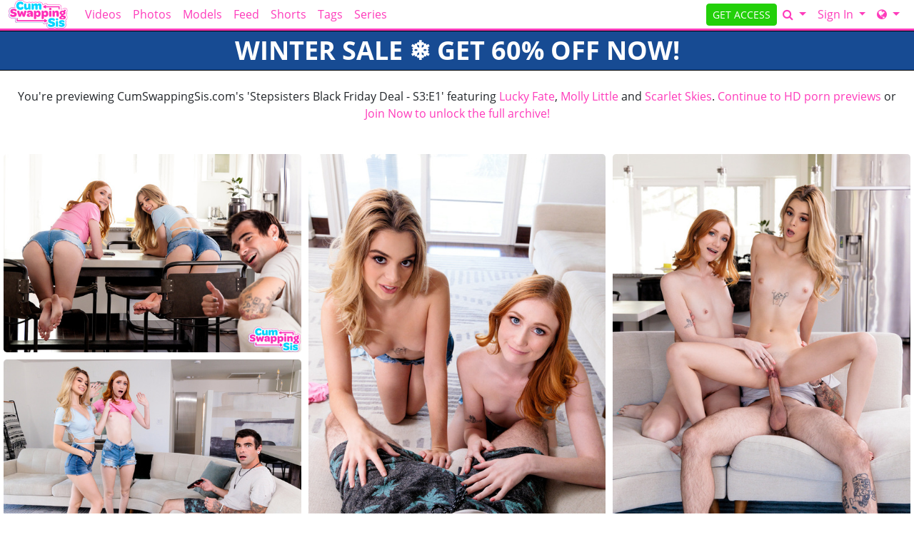

--- FILE ---
content_type: text/html; charset=UTF-8
request_url: https://cumswappingsis.com/galleries/stepsisters_black_friday_deal/photos/?coupon=11811
body_size: 13549
content:
<!DOCTYPE html>
<html lang="en">
<head data-cast-api-enabled="true">
    <meta charset="UTF-8">
    <meta http-equiv="Content-Language" content="en">
    <meta name="viewport" content="width=device-width, initial-scale=1, shrink-to-fit=no">
    
            <meta name="description" content="Preview Photos of CumSwappingSis.com's Stepsisters Black Friday Deal - S3:E1 featuring Lucky Fate, Molly Little and Scarlet Skies.">
                <meta name="keywords" content="cum swapping sis, cum swapping, cum swap, step sis, step siblings, swallowed, swap spit, cum swallow, cum eating, cum slut, cum swap kiss, cum kiss, cum swap compilation, cumswap, creampie swap, cum play">
    
    <title>Cum Swapping Sis - Stepsisters Black Friday Deal - S3:E1 featuring Lucky Fate,Molly Little and Scarlet Skies. (Photos)</title>

            <link rel="apple-touch-icon" href="https://static.nubiles-porn.com/">
    

        
        <meta property="og:title" content="Cum Swapping Sis - Stepsisters Black Friday Deal - S3:E1 featuring Lucky Fate,Molly Little and Scarlet Skies. (Photos)">
    <meta property="og:type" content="website">
    <meta property="og:image" content="//static.nubiles-porn.com/assets/lightTheme/images/logos/css_logo.svg">
    <meta property="og:description" content="Preview Photos of CumSwappingSis.com's Stepsisters Black Friday Deal - S3:E1 featuring Lucky Fate, Molly Little and Scarlet Skies.">
    <meta property="og:url" content="https://cumswappingsis.com/galleries/stepsisters_black_friday_deal/photos">
    <meta property="og:site_name" content="Cum Swapping Sis">
    
    
    <link rel="preload" as="font" href="//static.nubiles-porn.com/assets/bootstrapBase/fonts/font-awesome/fontawesome-webfont.woff?v=3.2.1" type="font/woff2" crossorigin="anonymous">
    <link rel="preload" as="font" href="//static.nubiles-porn.com/assets/bootstrapBase/fonts/open-sans-v18-latin/open-sans-v18-latin-regular.woff2" type="font/woff2" crossorigin="anonymous">
    <link rel="preload" as="font" href="//static.nubiles-porn.com/assets/bootstrapBase/fonts/open-sans-v18-latin/open-sans-v18-latin-700.woff2" type="font/woff2" crossorigin="anonymous">
    <link rel="preload" as="font" href="//static.nubiles-porn.com/assets/bootstrapBase/fonts/open-sans-v18-latin/open-sans-v18-latin-300.woff2" type="font/woff2" crossorigin="anonymous">

    
    <meta http-equiv="expires" content="Wed, 28 Jan 2026 12:29:41 GMT">
<meta http-equiv="pragma" content="no-cache">

    <link href="//static.nubiles-porn.com/assets/lightTheme/css/styles.css?cacheBust=2158" rel="stylesheet">

    
            <link rel="canonical" href="https://cumswappingsis.com/galleries/stepsisters_black_friday_deal/photos">
        <script>
        window.EdgeCms = {
            BUILD_NUMBER: '2158',
            attachEvents: function (elements, events, callback) {
                events.split(' ').forEach((ev) => {
                    elements.forEach((el) => {
                        el.addEventListener(ev, callback);
                    });
                });
            },
        };
    </script>
    <script crossorigin="anonymous" src="https://static.nubiles-porn.com/assets/bootstrapBase/js/htmx/htmx.min.js"></script>
    <script crossorigin="anonymous" src="https://static.nubiles-porn.com/assets/bootstrapBase/js/js.cookie.min.js"></script>
    <script crossorigin="anonymous" src="https://static.nubiles-porn.com/assets/bootstrapBase/js/jquery/jquery-3.6.0.js"></script>
    <script crossorigin="anonymous" src="https://static.nubiles-porn.com/assets/bootstrapBase/js/popper/popper.js?cacheBust=2158"></script>
    <script crossorigin="anonymous" src="https://static.nubiles-porn.com/assets/bootstrapBase/js/bootstrap/bootstrap.js?cacheBust=2158"></script>

    </head>
<body class="tourArea cumswappingsiscom">
    <style>
:root {
            --edge-accent: #fe3bbb;
        --bs-primary: #fe3bbb;
        --edge-accent-light: color-mix(in srgb, #fe3bbb 80%, #FFF 20%);
        --edge-accent-dark: color-mix(in srgb, #fe3bbb 80%, #000 20%);
    
    
    
    
    }


    .btn-outline-primary {
        --bs-btn-color: var(--edge-accent);
        --bs-btn-border-color: var(--edge-accent);
        --bs-btn-hover-bg: var(--edge-accent);
        --bs-btn-hover-border-color: var(--edge-accent-dark);
        --bs-btn-active-bg: var(--edge-accent);
        --bs-btn-active-border-color: var(--edge-accent);
        --bs-btn-disabled-color: var(--edge-accent-light);
        --bs-btn-disabled-border-color: var(--edge-accent-light);
    }

    .btn-primary {
        --bs-btn-bg: var(--edge-accent);
        --bs-btn-border-color: var(--edge-accent);
        --bs-btn-hover-bg: var(--edge-accent-dark);
        --bs-btn-hover-border-color: var(--edge-accent-dark);
        --bs-btn-disabled-bg: var(--edge-accent-light);
        --bs-btn-disabled-border-color: var(--edge-accent-light);
        --bs-btn-active-bg: var(--edge-accent-dark);
        --bs-btn-active-border-color: var(--edge-accent-dark);
    }

    .dropdown-menu {
        --bs-dropdown-link-hover-bg: var(--edge-accent);
        --bs-dropdown-link-active-bg: var(--edge-accent);
    }

    .nav-link {
        --bs-nav-link-color: var(--edge-accent);
        --bs-nav-link-hover-color: var(--edge-accent-dark);
        --bs-nav-link-disabled-color: var(--edge-accent-light);
    }

    .pagination {
        --bs-pagination-color: var(--edge-accent);
        --bs-pagination-hover-bg: var(--edge-accent);
        --bs-pagination-hover-border-color: var(--edge-accent);
        --bs-pagination-active-bg: var(--edge-accent);
        --bs-pagination-active-border-color: var(--edge-accent);
    }
</style>
    <div class="username-prompt modal fade" id="promptUsernameModal" tabindex="-1" role="dialog" aria-labelledby="promptUsernameModalLabel" aria-hidden="true">
    <div class="modal-dialog">
        <div class="modal-content">
            <div class="modal-header">
                <div class="w-100">
                <div class="text-center">
                                                    <img src="//static.nubiles-porn.com/assets/lightTheme/images/logos_small_black/np_small_logo_black.png" alt="Cum Swapping Sis" style="height: 36px; width: auto;">
                            <p class="mb-0 mt-2" style="font-size: 0.9rem;">PRESENTS</p>
                                                <img src="//static.nubiles-porn.com/assets/lightTheme/images/logos/css_logo.svg" alt="Cum Swapping Sis" style="height: 36px; width: auto;">
                    </div>
                </div>
                <button type="button" class="btn-close" data-bs-dismiss="modal" aria-hidden="true"></button>
            </div>
            <div class="modal-body">
                <h4 class="modal-title" id="promptUsernameModalLabel">Step 1 of 2</h4>
                <p>Please select a membership then provide your email and desired password for your account.</p>
                <form role="form" novalidate>
                                            <div>
                            <select name="joinOption" id="UsernamePromptJoinOption" class="form-select">
                                                                    <option value="0000011174:840" data-salespitch="Billed in monthly payments of &lt;del&gt;$29.98&lt;/del&gt; &lt;strong&gt;$24.98&lt;/strong&gt;">
                                            17% OFF - 30 Days for $24.98/month                                            ($24.98 every 30 Days)                                    </option>
                                                                    <option value="0000002986:840" data-salespitch="Billed in repeating 3 month payments of $59.94">
                                            90 Days for $19.98/month                                            ($59.94 every 90 Days)                                    </option>
                                                                    <option value="0000036810:840" data-salespitch="Billed in one payment of $69.94">
                                            90 Days for $23.31/month                                            (non-recurring)                                    </option>
                                                                    <option value="0000594439:840" data-salespitch="Billed yearly in repeating payments of &lt;del&gt;$199.00&lt;/del&gt; &lt;strong&gt;$84.00&lt;/strong&gt;">
                                            60% OFF - 365 Days for $7.00/month                                            ($84 every 365 Days)                                    </option>
                                                                    <option value="0000000035:840" data-salespitch="Billed yearly in one payment of $99.95">
                                            50% OFF - 365 Days for $8.33/month                                            (non-recurring)                                    </option>
                                                                    <option value="0001283257:840" data-salespitch="&lt;del&gt;$799.00&lt;/del&gt; &lt;strong&gt;$499.00&lt;/strong&gt; One Time Fee">
                                            WOW - Lifetime Membership                                             (non-recurring)                                    </option>
                                                            </select>
                            <p class="usernamePromptOptionSubtitle"></p>
                        </div>
                                            <input class="form-control" name="csrf-token" type="hidden" value="ycA90ogdOs7R8QMTUO14f4ywRBILGIPHYkqLQvL0ol3cBEnYlslbUJRdcLZ60D1ZyE7qbppmwW1pOcgPHS_5xjgVv2K-Hj_lX6jyJ_5bPA5GWKkrVPET9i-zc6AZPwGw_oFYlD7GxTZjva8Vs8IeXKUDFkew4n2Vuv-qEQcYrPE">
                    <div class="form-floating mt-4">
                        <input class="form-control" name="email" type="email" placeholder="Enter your email address." id="UsernamePromptEmail" minlength="1" autocomplete="email" pattern="^[a-zA-Z0-9._+\-]+@[a-zA-Z0-9.\-]+\.[a-zA-Z]{2,4}$">
                        <label for="UsernamePromptEmail">Email</label>
                        <div class="invalid-feedback">Please type a valid email, which will be your username.</div>
                    </div>
                    <div class="input-group mt-3">
                        <div class="form-floating">
                            <input class="form-control" name="password" type="password" placeholder="Enter your password." id="UsernamePromptPassword" minlength="7" maxlength="49" autocomplete="new-password">
                            <label for="UsernamePromptPassword">Password</label>
                        </div>
                        <div class="input-group-text">
                            <input class="form-check-input d-none" type="checkbox" value="" id="UsernamePromptShowPass">
                            <label class="hide-pass" for="UsernamePromptShowPass"><i class="icon-eye-close"></i></label>
                            <label class="show-pass" for="UsernamePromptShowPass"><i class="icon-eye-open"></i></label>
                        </div>
                    </div>
                    <div id="UsernamePromptInvalidPass" class="invalid-feedback">Please create a password</div>
                </form>
            </div>
            <div class="modal-footer justify-content-center">
                <button type="button" class="btn btn-primary" id="Checkout">Proceed to Checkout</button>
            </div>
        </div>
    </div>
</div>

<form class="hover-join-form hidden-phone hidden-tablet" action="/join/process" method="post">
    <div class="hover-join" style="display: none;">
        <a href="?coupon=11811&amp;c=0" class="btn close-btn">&times;</a>
        <h4>WINTER SALE &#10052;&#65039; GET 60% OFF NOW!</h4>
        
<div class="alert join-option">
    <div class="join-option-description">
        <input name="pkg" id="paymentoption0" checked value="0000011174:840" type="radio">
        <div class="hover-detail">
            <div class="hover-days">30 Days</div>
            <div class="hover-desc d-none d-sm-block">Billed in monthly payments of <del>$29.98</del> <strong>$24.98</strong></div>
                    </div>
    </div>

    <div class="giant-price">
        <sup>$</sup>24<sup class="cents">.98</sup>
        <span class="units">/month</span>
    </div>

            <div class="discount-container">
            <div class="discount-banner">
                <span class="discount-banner-text">17% OFF</span>
            </div>
        </div>
    </div>

<div class="alert join-option">
    <div class="join-option-description">
        <input name="pkg" id="paymentoption3" value="0000594439:840" type="radio">
        <div class="hover-detail">
            <div class="hover-days">365 Days</div>
            <div class="hover-desc d-none d-sm-block">Billed yearly in repeating payments of <del>$199.00</del> <strong>$84.00</strong></div>
                    </div>
    </div>

    <div class="giant-price">
        <sup>$</sup>7<sup class="cents">.00</sup>
        <span class="units">/month</span>
    </div>

            <div class="discount-container">
            <div class="discount-banner">
                <span class="discount-banner-text">60% OFF</span>
            </div>
        </div>
    </div>

<div class="alert join-option">
    <div class="join-option-description">
        <input name="pkg" id="paymentoption5" value="0001283257:840" type="radio">
        <div class="hover-detail">
            <div class="hover-days">Lifetime Membership</div>
            <div class="hover-desc d-none d-sm-block"><del>$799.00</del> <strong>$499.00</strong> One Time Fee</div>
                    </div>
    </div>

    <div class="giant-price">
        <sup>$</sup>499<sup class="cents">.00</sup>
        <span class="units">/month</span>
    </div>

            <div class="discount-container">
            <div class="discount-banner">
                <span class="discount-banner-text">WOW</span>
            </div>
        </div>
    </div>
    </div>
    <input type="hidden" name="token" value="[base64]%3D%3D">
    <input type="hidden" placeholder="Type your Email" name="email">
    <input type="hidden" placeholder="Password" value="" name="pass">
</form>

    <!-- BEGINING OF HEADER -->
    <noscript>
    <div class="container-fluid alert alert-warning no-script">
        <p>CumSwappingSis.com works best with <a href="https://www.enable-javascript.com/?coupon=11811&amp;c=0" target="_blank">JavaScript Enabled.</a></p>
    </div>
</noscript>
<div class="nav-wrapper" id="headerNav">
    <nav class="navbar fixed-top navbar-light navbar-expand-lg">
    <div class="container-fluid">

        <ul class="navbar-nav">
            <li class="nav-item ">
<span class="image-link mainSiteLogo navbar-brand">
            <a href="/?coupon=11811&amp;c=0">
    
    <img class="svg" src="//static.nubiles-porn.com/assets/lightTheme/images/logos/css_logo.svg" alt="CumSwappingSis.com logo" width="200" height="40">
    <span class="image-link-label"></span>

            </a>
    </span>
</li>        </ul>

        <button class="navbar-toggler" type="button" data-bs-toggle="collapse" data-bs-target="#navbarSupportedContent" aria-controls="navbarSupportedContent" aria-expanded="false" aria-label="Toggle navigation">
            <span class="navbar-toggler-icon"></span>
        </button>

        <div class="collapse navbar-collapse" id="navbarSupportedContent">
                            <ul class="navbar-nav me-auto nav-left">
                    <li class="nav-item "><a class="nav-link " href="/video/gallery?coupon=11811&amp;c=0">Videos</a>
</li><li class="nav-item "><a class="nav-link " href="/photoset/gallery?coupon=11811&amp;c=0">Photos</a>
</li><li class="nav-item "><a class="nav-link " href="/model/gallery?coupon=11811&amp;c=0">Models</a>
</li><li class="nav-item "><a class="nav-link " href="/content/feed?coupon=11811&amp;c=0">Feed</a>
</li><li class="nav-item "><a class="nav-link " href="/video/shorts?coupon=11811&amp;c=0">Shorts</a>
</li><li class="nav-item "><a class="nav-link " href="/category/video?coupon=11811&amp;c=0">Tags</a>
</li><li class="nav-item "><a class="nav-link " href="/page/series?coupon=11811&amp;c=0">Series</a>
</li>                </ul>
                                        <ul class="navbar-nav ms-auto nav-right">
                    <li class="nav-item "><a class="btn btn-cta btn-sm w-100 w-md-auto" href="/join?coupon=11811&amp;c=0">GET ACCESS</a>
</li><li class="nav-item ">
<div class="dropdown nav-search" id="navSearchDropdown">
    <button class="dropdown-toggle btn btn-link nav-link d-none d-lg-block" type="button" aria-label="Search" data-bs-toggle="modal" data-bs-target="#memberFeatureModal">
        <i class="icon-search"></i>
    </button>

    <button class="btn btn-link nav-link d-lg-none" type="button" aria-label="Search" data-bs-toggle="modal" data-bs-target="#memberFeatureModal">
                    <i class="icon-search"></i>
            Search
            </button>
    </div>
</li><li class="nav-item ">
<div class="dropdown nav-login">
    <button id="navLogin" class="dropdown-toggle btn btn-link nav-link" type="button" data-bs-toggle="dropdown" aria-haspopup="true" aria-expanded="false">
        Sign In    </button>
    <div class="dropdown-menu dropdown-menu-end" arial-labelledby="navLogin">
        <form method="post" action="/login" accept-charset="UTF-8">
            <input class="form-control" type="text" placeholder="Email or Username" name="username" autocomplete="username">
            <input class="form-control" type="password" placeholder="Password" name="password">
            <input type="hidden" value="members.nubiles-porn.com" name="r">
            <input id="csrf-token" name="csrf-token" value="ycA90ogdOs7R8QMTUO14f4ywRBILGIPHYkqLQvL0ol3cBEnYlslbUJRdcLZ60D1ZyE7qbppmwW1pOcgPHS_5xjgVv2K-Hj_lX6jyJ_5bPA5GWKkrVPET9i-zc6AZPwGw_oFYlD7GxTZjva8Vs8IeXKUDFkew4n2Vuv-qEQcYrPE" type="hidden">
            <input class="btn btn-success btn-sm" type="submit" name="sign-in" value="Sign In">
            <p class="text-right mb-0"><a class="text-muted" href="//cumswappingsis.com/authentication/resetPassword?coupon=11811&amp;c=0">Forgot Login?</a></p>
        </form>
    </div>
</div>
</li><li class="nav-item "><div class="dropdown nav-network-menu">
    <button class="dropdown-toggle btn btn-link nav-link" id="NavBarNetworkMenu" data-bs-toggle="dropdown" aria-haspopup="true" aria-expanded="false" tabindex="-1" data-bs-display="dynamic" aria-label="Network">
        <i class="icon-globe"></i> <span class="d-lg-none">Network</span>    </button>
    <div class="dropdown-menu dropdown-menu-end" aria-labelledby="NavBarNetworkMenu">
        
        <h6 class="dropdown-header"><i class="icon-globe"></i> Nubiles Porn Network - 25 sites included!</h6>

        
        <a class="dropdown-item mb-2" href="https://badteenspunished.com?coupon=11811&amp;c=0"><img src="//static.nubiles-porn.com/assets/lightTheme/images/icons/BTP_Icon23_01.svg" width="32" height="32">BadTeensPunished.com</a>

        
        <a class="dropdown-item mb-2" href="https://bountyhunterporn.com?coupon=11811&amp;c=0"><img src="//static.nubiles-porn.com/assets/lightTheme/images/icons/BHP_Icon23_01.svg" width="32" height="32">BountyHunterPorn.com</a>

        
        <a class="dropdown-item mb-2" href="https://caughtmycoach.com?coupon=11811&amp;c=0"><img src="//static.nubiles-porn.com/assets/lightTheme/images/icons/cmc_icon.svg" width="32" height="32">CaughtMyCoach.com</a>

        
        <a class="dropdown-item mb-2" href="https://cheatingsis.com?coupon=11811&amp;c=0"><img src="//static.nubiles-porn.com/assets/lightTheme/images/icons/ch_icon.svg" width="32" height="32">CheatingSis.com</a>

        
        <a class="dropdown-item mb-2" href="https://cumswappingsis.com?coupon=11811&amp;c=0"><img src="//static.nubiles-porn.com/assets/lightTheme/images/icons/css_icon.svg" width="32" height="32">CumSwappingSis.com</a>

        
        <a class="dropdown-item mb-2" href="https://daddyslilangel.com?coupon=11811&amp;c=0"><img src="//static.nubiles-porn.com/assets/lightTheme/images/icons/DLA_Icon23_01.svg" width="32" height="32">DaddysLilAngel.com</a>

        
        <a class="dropdown-item mb-2" href="https://detentiongirls.com?coupon=11811&amp;c=0"><img src="//static.nubiles-porn.com/assets/lightTheme/images/icons/dg_icon.svg" width="32" height="32">DetentionGirls.com</a>

        
        <a class="dropdown-item mb-2" href="https://driverxxx.com?coupon=11811&amp;c=0"><img src="//static.nubiles-porn.com/assets/lightTheme/images/icons/DX_Icon23_01.svg" width="32" height="32">DriverXXX.com</a>

        
        <a class="dropdown-item mb-2" href="https://familyswap.xxx?coupon=11811&amp;c=0"><img src="//static.nubiles-porn.com/assets/lightTheme/images/icons/fsx.svg" width="32" height="32">FamilySwap.xxx</a>

        
        <a class="dropdown-item mb-2" href="https://momsteachsex.com?coupon=11811&amp;c=0"><img src="//static.nubiles-porn.com/assets/lightTheme/images/icons/MTS_Icon23_01.svg" width="32" height="32">MomsTeachSex.com</a>

        
        <a class="dropdown-item mb-2" href="https://myfamilypies.com?coupon=11811&amp;c=0"><img src="//static.nubiles-porn.com/assets/lightTheme/images/icons/MFP_Icon23_01.svg" width="32" height="32">MyFamilyPies.com</a>

        
        <a class="dropdown-item mb-2" href="https://nubiles.net?coupon=11811&amp;c=0"><img src="//static.nubiles-porn.com/assets/lightTheme/images/icons/nn_icon.svg" width="32" height="32">Nubiles.net</a>

        
        <a class="dropdown-item mb-2" href="https://nubiles-casting.com?coupon=11811&amp;c=0"><img src="//static.nubiles-porn.com/assets/lightTheme/images/icons/nc_icon.svg" width="32" height="32">Nubiles-Casting.com</a>

        
        <a class="dropdown-item mb-2" href="https://nubileset.com?coupon=11811&amp;c=0"><img src="//static.nubiles-porn.com/assets/lightTheme/images/icons/ne.svg" width="32" height="32">NubilesET.com</a>

        
        <a class="dropdown-item mb-2" href="https://nubiles-porn.com?coupon=11811&amp;c=0"><img src="//static.nubiles-porn.com/assets/lightTheme/images/icons/NP_Icon23_01.svg" width="32" height="32">Nubiles-Porn.com</a>

        
        <a class="dropdown-item mb-2" href="https://nubilesunscripted.com?coupon=11811&amp;c=0"><img src="//static.nubiles-porn.com/assets/lightTheme/images/icons/NU_Icon23_01.svg" width="32" height="32">NubilesUnscripted.com</a>

        
        <a class="dropdown-item mb-2" href="https://petiteballerinasfucked.com?coupon=11811&amp;c=0"><img src="//static.nubiles-porn.com/assets/lightTheme/images/icons/PBF_Icon23_01.svg" width="32" height="32">PetiteBallerinasFucked.com</a>

        
        <a class="dropdown-item mb-2" href="https://petitehdporn.com?coupon=11811&amp;c=0"><img src="//static.nubiles-porn.com/assets/lightTheme/images/icons/PHDP_Icon23_01.svg" width="32" height="32">PetiteHDPorn.com</a>

        
        <a class="dropdown-item mb-2" href="https://princesscum.com?coupon=11811&amp;c=0"><img src="//static.nubiles-porn.com/assets/lightTheme/images/icons/PC_Icon23_01.svg" width="32" height="32">PrincessCum.com</a>

        
        <a class="dropdown-item mb-2" href="https://realitysis.com?coupon=11811&amp;c=0"><img src="//static.nubiles-porn.com/assets/lightTheme/images/icons/rs_icon.svg" width="32" height="32">RealitySis.com</a>

        
        <a class="dropdown-item mb-2" href="https://shesbreedingmaterial.com?coupon=11811&amp;c=0"><img src="//static.nubiles-porn.com/assets/lightTheme/images/icons/sbm_icon.svg" width="32" height="32">ShesBreedingMaterial.com</a>

        
        <a class="dropdown-item mb-2" href="https://smashed.xxx?coupon=11811&amp;c=0"><img src="//static.nubiles-porn.com/assets/lightTheme/images/icons/sx_icon.svg" width="32" height="32">Smashed.xxx</a>

        
        <a class="dropdown-item mb-2" href="https://stepsiblingscaught.com?coupon=11811&amp;c=0"><img src="//static.nubiles-porn.com/assets/lightTheme/images/icons/SSC_Icon23_01.svg" width="32" height="32">StepSiblingsCaught.com</a>

        
        <a class="dropdown-item mb-2" href="https://teacherfucksteens.com?coupon=11811&amp;c=0"><img src="//static.nubiles-porn.com/assets/lightTheme/images/icons/TFT_Icon23_01.svg" width="32" height="32">TeacherFucksTeens.com</a>

        
        <a class="dropdown-item mb-2" href="https://youngermommy.com?coupon=11811&amp;c=0"><img src="//static.nubiles-porn.com/assets/lightTheme/images/icons/yl_icon.svg" width="32" height="32">YoungerMommy.com</a>

        
        <div class="dropdown-divider"></div>

        
        <h6 class="dropdown-header">Our Networks</h6>

        
        <a class="dropdown-item mb-2" href="/website/networks?coupon=11811&amp;c=0"><i class="icon-globe browse-networks-icon"></i> Browse Networks</a>

            </div>
</div>
</li>                </ul>
                    </div>

    </div>
</nav>
</div>

<div class="modal fade" id="join-modal" tabindex="-1" role="dialog" aria-labelledby="joinModalLabel" aria-hidden="true">
  <div class="modal-dialog" role="document">
    <div class="modal-content">
      <div class="modal-header">
        <h5 class="modal-title" id="joinLabel">Become a Member!</h5>
        <button type="button" class="btn-close" data-bs-dismiss="modal" aria-label="Close"></button>
      </div>
      <div class="modal-body">
        <p>Sorry, this feature is for members only!</p>
        <p>Join now to get all the great features!</p>
      </div>
      <div class="modal-footer">
        <button type="button" class="btn btn-secondary" data-bs-dismiss="modal">Close</button>
        <a href="/join?coupon=11811&amp;c=0" class="btn btn-primary">Sign me up!</a>
      </div>
    </div>
  </div>
</div>
<div class="header-banner-wrapper  below-nav-banner">
    <a class="header-banner " href="/join?coupon=11811&amp;c=0" style="background-color: #174b93;color: #ffffff;">
        WINTER SALE &#10052;&#65039; GET 60% OFF NOW!    </a>
</div>
    <!-- END OF HEADER -->

    <!-- BEGINING OF MAIN CONTENT -->
    
<div class="hostedgalleries container-fluid">
    <div class="row title-container">
        <div class="col-12 text-center my-4">
            You're previewing CumSwappingSis.com's 'Stepsisters Black Friday Deal - S3:E1' featuring
                            <a href="/model/profile/23925/lucky-fate?coupon=11811&amp;c=0">
                Lucky Fate</a>,                             <a href="/model/profile/16143/molly-little?coupon=11811&amp;c=0">
                Molly Little</a> and                             <a href="/model/profile/13425/scarlet-skies?coupon=11811&amp;c=0">
                Scarlet Skies</a>.            
            <a href="/?coupon=11811&amp;c=0">Continue to HD porn previews</a> or <a href="/join?coupon=11811&amp;c=0" class="join-link">Join Now to unlock the full archive!</a>
        </div>
    </div>
        <div class="row">
        <div class="col-12 text-center">
            <p></p>
        </div>
    </div>
</div>


<div class="content-grid-wrapper">

    
        <div class="content-grid masonry hostedgalleries">
                <div class="masonry-col">
                                            <div class="masonry-item">
                    
<figure class="photo-thumb ">
    <div class="img-wrapper">
                <a href="https://images.nubiles-porn.com/videos/stepsisters_black_friday_deal/photos/1.jpg?st=FXPzjmcSz20_18QT7ExbPA&amp;e=1769608800&amp;coupon=11811&amp;c=0">
                                        <picture>
                                            <source class="content-grid-image" srcset="https://images.nubiles-porn.com/videos/stepsisters_black_friday_deal/photos/459/1.jpg?st=p4D8QBV8aacvGMCJ9p67VA&amp;e=1769608800" media="(min-width: 300px)">
                        <source class="content-grid-image" srcset="https://images.nubiles-porn.com/videos/stepsisters_black_friday_deal/photos/tn/1.jpg?st=1j59Qhtv7bxrjcMpQgTKDw&amp;e=1769608800" media="(min-width: 0px)">
                                        <img class="content-grid-image" src="https://images.nubiles-porn.com/videos/stepsisters_black_friday_deal/photos/tn/1.jpg?st=1j59Qhtv7bxrjcMpQgTKDw&amp;e=1769608800" width="600" height="400" style="height: auto;" alt="">
                </source></source></picture>
                    </a>
    </div>
    </figure>
                </div>
                                            <div class="masonry-item">
                    
<figure class="photo-thumb ">
    <div class="img-wrapper">
                <a href="https://images.nubiles-porn.com/videos/stepsisters_black_friday_deal/photos/2.jpg?st=l1Z2WZVfxbMOyp7hEvgMVw&amp;e=1769608800&amp;coupon=11811&amp;c=0">
                                        <picture>
                                            <source class="content-grid-image" srcset="https://images.nubiles-porn.com/videos/stepsisters_black_friday_deal/photos/459/2.jpg?st=vvIFSIaYc08q56bqCbauXw&amp;e=1769608800" media="(min-width: 300px)">
                        <source class="content-grid-image" srcset="https://images.nubiles-porn.com/videos/stepsisters_black_friday_deal/photos/tn/2.jpg?st=jxxVwJkK7f_Yo1YBp7f_Lw&amp;e=1769608800" media="(min-width: 0px)">
                                        <img class="content-grid-image" src="https://images.nubiles-porn.com/videos/stepsisters_black_friday_deal/photos/tn/2.jpg?st=jxxVwJkK7f_Yo1YBp7f_Lw&amp;e=1769608800" width="600" height="400" style="height: auto;" alt="">
                </source></source></picture>
                    </a>
    </div>
    </figure>
                </div>
                                            <div class="masonry-item">
                    
<figure class="photo-thumb ">
    <div class="img-wrapper">
                <a href="https://images.nubiles-porn.com/videos/stepsisters_black_friday_deal/photos/3.jpg?st=k-yTCPgijpdUBfGU4jsxxw&amp;e=1769608800&amp;coupon=11811&amp;c=0">
                                        <picture>
                                            <source class="content-grid-image" srcset="https://images.nubiles-porn.com/videos/stepsisters_black_friday_deal/photos/459/3.jpg?st=JT09HTjMg_tMVeWrB70bNQ&amp;e=1769608800" media="(min-width: 300px)">
                        <source class="content-grid-image" srcset="https://images.nubiles-porn.com/videos/stepsisters_black_friday_deal/photos/tn/3.jpg?st=tbsT1IE-0f9GEGQXxT625w&amp;e=1769608800" media="(min-width: 0px)">
                                        <img class="content-grid-image" src="https://images.nubiles-porn.com/videos/stepsisters_black_friday_deal/photos/tn/3.jpg?st=tbsT1IE-0f9GEGQXxT625w&amp;e=1769608800" width="600" height="400" style="height: auto;" alt="">
                </source></source></picture>
                    </a>
    </div>
    </figure>
                </div>
                                            <div class="masonry-item">
                    
<figure class="photo-thumb ">
    <div class="img-wrapper">
                <a href="https://images.nubiles-porn.com/videos/stepsisters_black_friday_deal/photos/4.jpg?st=Sq_C-Oun32dhuoT3Q5coFA&amp;e=1769608800&amp;coupon=11811&amp;c=0">
                                        <picture>
                                            <source class="content-grid-image" srcset="https://images.nubiles-porn.com/videos/stepsisters_black_friday_deal/photos/459/4.jpg?st=k7KRCZoUFM4iHufE7jEbAw&amp;e=1769608800" media="(min-width: 300px)">
                        <source class="content-grid-image" srcset="https://images.nubiles-porn.com/videos/stepsisters_black_friday_deal/photos/tn/4.jpg?st=qyYs5qdfRJ03jiuJ2v0Qkw&amp;e=1769608800" media="(min-width: 0px)">
                                        <img class="content-grid-image" src="https://images.nubiles-porn.com/videos/stepsisters_black_friday_deal/photos/tn/4.jpg?st=qyYs5qdfRJ03jiuJ2v0Qkw&amp;e=1769608800" width="600" height="400" style="height: auto;" alt="">
                </source></source></picture>
                    </a>
    </div>
    </figure>
                </div>
                                            <div class="masonry-item">
                    
<figure class="photo-thumb ">
    <div class="img-wrapper">
                <a href="https://images.nubiles-porn.com/videos/stepsisters_black_friday_deal/photos/5.jpg?st=ADp_6HFbsOIgQOjfQq7jbg&amp;e=1769608800&amp;coupon=11811&amp;c=0">
                                        <picture>
                                            <source class="content-grid-image" srcset="https://images.nubiles-porn.com/videos/stepsisters_black_friday_deal/photos/459/5.jpg?st=5VpHFHmDR8YQiNbuaERBew&amp;e=1769608800" media="(min-width: 300px)">
                        <source class="content-grid-image" srcset="https://images.nubiles-porn.com/videos/stepsisters_black_friday_deal/photos/tn/5.jpg?st=1QOKf4m4QJ2KzBxJt-zdTg&amp;e=1769608800" media="(min-width: 0px)">
                                        <img class="content-grid-image" src="https://images.nubiles-porn.com/videos/stepsisters_black_friday_deal/photos/tn/5.jpg?st=1QOKf4m4QJ2KzBxJt-zdTg&amp;e=1769608800" width="600" height="400" style="height: auto;" alt="">
                </source></source></picture>
                    </a>
    </div>
    </figure>
                </div>
                                            <div class="masonry-item">
                    
<figure class="photo-thumb ">
    <div class="img-wrapper">
                <a href="https://images.nubiles-porn.com/videos/stepsisters_black_friday_deal/photos/6.jpg?st=de-k6Aqxf0D3e9GddD8YwQ&amp;e=1769608800&amp;coupon=11811&amp;c=0">
                                        <picture>
                                            <source class="content-grid-image" srcset="https://images.nubiles-porn.com/videos/stepsisters_black_friday_deal/photos/459/6.jpg?st=70_n4FxJ0oLpoMOBvHL73A&amp;e=1769608800" media="(min-width: 300px)">
                        <source class="content-grid-image" srcset="https://images.nubiles-porn.com/videos/stepsisters_black_friday_deal/photos/tn/6.jpg?st=kNYA5gRWK0KL8D9RfqH1GQ&amp;e=1769608800" media="(min-width: 0px)">
                                        <img class="content-grid-image" src="https://images.nubiles-porn.com/videos/stepsisters_black_friday_deal/photos/tn/6.jpg?st=kNYA5gRWK0KL8D9RfqH1GQ&amp;e=1769608800" width="600" height="400" style="height: auto;" alt="">
                </source></source></picture>
                    </a>
    </div>
    </figure>
                </div>
                                            <div class="masonry-item">
                    
<figure class="photo-thumb ">
    <div class="img-wrapper">
                <a href="https://images.nubiles-porn.com/videos/stepsisters_black_friday_deal/photos/7.jpg?st=pqLz37avXgL-RbdyRGUG_w&amp;e=1769608800&amp;coupon=11811&amp;c=0">
                                        <picture>
                                            <source class="content-grid-image" srcset="https://images.nubiles-porn.com/videos/stepsisters_black_friday_deal/photos/459/7.jpg?st=YgfPtxiP_GxCc07uk2psUw&amp;e=1769608800" media="(min-width: 300px)">
                        <source class="content-grid-image" srcset="https://images.nubiles-porn.com/videos/stepsisters_black_friday_deal/photos/tn/7.jpg?st=1_GdOQtKjnJd-me6Lv_rfg&amp;e=1769608800" media="(min-width: 0px)">
                                        <img class="content-grid-image" src="https://images.nubiles-porn.com/videos/stepsisters_black_friday_deal/photos/tn/7.jpg?st=1_GdOQtKjnJd-me6Lv_rfg&amp;e=1769608800" width="600" height="400" style="height: auto;" alt="">
                </source></source></picture>
                    </a>
    </div>
    </figure>
                </div>
                                            <div class="masonry-item">
                    
<figure class="photo-thumb ">
    <div class="img-wrapper">
                <a href="https://images.nubiles-porn.com/videos/stepsisters_black_friday_deal/photos/8.jpg?st=NVXoS6wwLnyoe-PhA7_1Yg&amp;e=1769608800&amp;coupon=11811&amp;c=0">
                                        <picture>
                                            <source class="content-grid-image" srcset="https://images.nubiles-porn.com/videos/stepsisters_black_friday_deal/photos/459/8.jpg?st=gCrWM6roXSNfSFDVwxm9xQ&amp;e=1769608800" media="(min-width: 300px)">
                        <source class="content-grid-image" srcset="https://images.nubiles-porn.com/videos/stepsisters_black_friday_deal/photos/tn/8.jpg?st=xH3OtGbDEihCigHT282Dqw&amp;e=1769608800" media="(min-width: 0px)">
                                        <img class="content-grid-image" src="https://images.nubiles-porn.com/videos/stepsisters_black_friday_deal/photos/tn/8.jpg?st=xH3OtGbDEihCigHT282Dqw&amp;e=1769608800" width="600" height="400" style="height: auto;" alt="">
                </source></source></picture>
                    </a>
    </div>
    </figure>
                </div>
                                            <div class="masonry-item">
                    
<figure class="photo-thumb ">
    <div class="img-wrapper">
                <a href="https://images.nubiles-porn.com/videos/stepsisters_black_friday_deal/photos/9.jpg?st=UbHowcNaOoeF7LdbiYU0Sg&amp;e=1769608800&amp;coupon=11811&amp;c=0">
                                        <picture>
                                            <source class="content-grid-image" srcset="https://images.nubiles-porn.com/videos/stepsisters_black_friday_deal/photos/459/9.jpg?st=SHamBQdD5eNSVRxAs1wCGQ&amp;e=1769608800" media="(min-width: 300px)">
                        <source class="content-grid-image" srcset="https://images.nubiles-porn.com/videos/stepsisters_black_friday_deal/photos/tn/9.jpg?st=448CGALoLstVp2o5p_JK2A&amp;e=1769608800" media="(min-width: 0px)">
                                        <img class="content-grid-image" src="https://images.nubiles-porn.com/videos/stepsisters_black_friday_deal/photos/tn/9.jpg?st=448CGALoLstVp2o5p_JK2A&amp;e=1769608800" width="600" height="400" style="height: auto;" alt="">
                </source></source></picture>
                    </a>
    </div>
    </figure>
                </div>
                                </div>
        <div class="HTMX-loading-screen">
            <div class="generic-spinner"></div>
        </div>
                    </div>

    </div>

<div class="container hostedgalleries">
    <div class="row">
        <div class="col-12 text-center pt-4 mb-4">
            <h2 class="call-to-action">
                <a href="/?coupon=11811&amp;c=0" class="join-link">More Free Previews</a> | <a href="/join?coupon=11811&amp;c=0" class="join-link">Unlock Full Version</a>
            </h2>
        </div>
    </div>
</div>


<div class="content-grid-wrapper">

    
        <div class="content-grid masonry hostedgalleries">
                <div class="masonry-col">
                                            <div class="masonry-item">
                    
<figure class="photo-thumb ">
    <div class="img-wrapper">
                <a href="https://images.nubiles-porn.com/videos/stepsisters_black_friday_deal/photos/10.jpg?st=UjnLJTkbw7f8hmfpRSDFHA&amp;e=1769608800&amp;coupon=11811&amp;c=0">
                                        <picture>
                                            <source class="content-grid-image" srcset="https://images.nubiles-porn.com/videos/stepsisters_black_friday_deal/photos/459/10.jpg?st=I0Yi2pqq3f05buoUdBPgBQ&amp;e=1769608800" media="(min-width: 300px)">
                        <source class="content-grid-image" srcset="https://images.nubiles-porn.com/videos/stepsisters_black_friday_deal/photos/tn/10.jpg?st=JkDmDW6MnX1zAODvt8zgdw&amp;e=1769608800" media="(min-width: 0px)">
                                        <img class="content-grid-image" src="https://images.nubiles-porn.com/videos/stepsisters_black_friday_deal/photos/tn/10.jpg?st=JkDmDW6MnX1zAODvt8zgdw&amp;e=1769608800" width="600" height="400" style="height: auto;" alt="">
                </source></source></picture>
                    </a>
    </div>
    </figure>
                </div>
                                            <div class="masonry-item">
                    
<figure class="photo-thumb ">
    <div class="img-wrapper">
                <a href="https://images.nubiles-porn.com/videos/stepsisters_black_friday_deal/photos/11.jpg?st=FqgTiFpu91Z0Pv4Kqjz35Q&amp;e=1769608800&amp;coupon=11811&amp;c=0">
                                        <picture>
                                            <source class="content-grid-image" srcset="https://images.nubiles-porn.com/videos/stepsisters_black_friday_deal/photos/459/11.jpg?st=E6jZAacBzkbT2DoubbixYQ&amp;e=1769608800" media="(min-width: 300px)">
                        <source class="content-grid-image" srcset="https://images.nubiles-porn.com/videos/stepsisters_black_friday_deal/photos/tn/11.jpg?st=dlg8uHj26qraJfjv3Ohr9w&amp;e=1769608800" media="(min-width: 0px)">
                                        <img class="content-grid-image" src="https://images.nubiles-porn.com/videos/stepsisters_black_friday_deal/photos/tn/11.jpg?st=dlg8uHj26qraJfjv3Ohr9w&amp;e=1769608800" width="600" height="400" style="height: auto;" alt="">
                </source></source></picture>
                    </a>
    </div>
    </figure>
                </div>
                                            <div class="masonry-item">
                    
<figure class="photo-thumb ">
    <div class="img-wrapper">
                <a href="https://images.nubiles-porn.com/videos/stepsisters_black_friday_deal/photos/12.jpg?st=RWrBK-upjEctDaUISQNXrA&amp;e=1769608800&amp;coupon=11811&amp;c=0">
                                        <picture>
                                            <source class="content-grid-image" srcset="https://images.nubiles-porn.com/videos/stepsisters_black_friday_deal/photos/459/12.jpg?st=c7JGo8u7D9QBorgoXTBWeg&amp;e=1769608800" media="(min-width: 300px)">
                        <source class="content-grid-image" srcset="https://images.nubiles-porn.com/videos/stepsisters_black_friday_deal/photos/tn/12.jpg?st=hcsNzBjmpegSghDSgx63tw&amp;e=1769608800" media="(min-width: 0px)">
                                        <img class="content-grid-image" src="https://images.nubiles-porn.com/videos/stepsisters_black_friday_deal/photos/tn/12.jpg?st=hcsNzBjmpegSghDSgx63tw&amp;e=1769608800" width="600" height="400" style="height: auto;" alt="">
                </source></source></picture>
                    </a>
    </div>
    </figure>
                </div>
                                            <div class="masonry-item">
                    
<figure class="photo-thumb ">
    <div class="img-wrapper">
                <a href="https://images.nubiles-porn.com/videos/stepsisters_black_friday_deal/photos/13.jpg?st=S_d39zFmAv-N68zdLS_CXQ&amp;e=1769608800&amp;coupon=11811&amp;c=0">
                                        <picture>
                                            <source class="content-grid-image" srcset="https://images.nubiles-porn.com/videos/stepsisters_black_friday_deal/photos/459/13.jpg?st=qz130pl31Gkx4FuessRNgA&amp;e=1769608800" media="(min-width: 300px)">
                        <source class="content-grid-image" srcset="https://images.nubiles-porn.com/videos/stepsisters_black_friday_deal/photos/tn/13.jpg?st=tFJaqoDboOPavWnG7ZlJhg&amp;e=1769608800" media="(min-width: 0px)">
                                        <img class="content-grid-image" src="https://images.nubiles-porn.com/videos/stepsisters_black_friday_deal/photos/tn/13.jpg?st=tFJaqoDboOPavWnG7ZlJhg&amp;e=1769608800" width="600" height="400" style="height: auto;" alt="">
                </source></source></picture>
                    </a>
    </div>
    </figure>
                </div>
                                            <div class="masonry-item">
                    
<figure class="photo-thumb ">
    <div class="img-wrapper">
                <a href="https://images.nubiles-porn.com/videos/stepsisters_black_friday_deal/photos/14.jpg?st=idp5xKvdr-R_1SAWc5WUmg&amp;e=1769608800&amp;coupon=11811&amp;c=0">
                                        <picture>
                                            <source class="content-grid-image" srcset="https://images.nubiles-porn.com/videos/stepsisters_black_friday_deal/photos/459/14.jpg?st=3fyASs5BG2LHUiJxZGOcNQ&amp;e=1769608800" media="(min-width: 300px)">
                        <source class="content-grid-image" srcset="https://images.nubiles-porn.com/videos/stepsisters_black_friday_deal/photos/tn/14.jpg?st=B48g3KuR1QsPhZLFSiSICg&amp;e=1769608800" media="(min-width: 0px)">
                                        <img class="content-grid-image" src="https://images.nubiles-porn.com/videos/stepsisters_black_friday_deal/photos/tn/14.jpg?st=B48g3KuR1QsPhZLFSiSICg&amp;e=1769608800" width="600" height="400" style="height: auto;" alt="">
                </source></source></picture>
                    </a>
    </div>
    </figure>
                </div>
                                            <div class="masonry-item">
                    
<figure class="photo-thumb ">
    <div class="img-wrapper">
                <a href="https://images.nubiles-porn.com/videos/stepsisters_black_friday_deal/photos/15.jpg?st=Pyc00pCOu-lgp99g7dWF-A&amp;e=1769608800&amp;coupon=11811&amp;c=0">
                                        <picture>
                                            <source class="content-grid-image" srcset="https://images.nubiles-porn.com/videos/stepsisters_black_friday_deal/photos/459/15.jpg?st=d4z6UVAkOoR2PA7bxjdkNA&amp;e=1769608800" media="(min-width: 300px)">
                        <source class="content-grid-image" srcset="https://images.nubiles-porn.com/videos/stepsisters_black_friday_deal/photos/tn/15.jpg?st=mM_PghsvEM8_02kWpJ5aKg&amp;e=1769608800" media="(min-width: 0px)">
                                        <img class="content-grid-image" src="https://images.nubiles-porn.com/videos/stepsisters_black_friday_deal/photos/tn/15.jpg?st=mM_PghsvEM8_02kWpJ5aKg&amp;e=1769608800" width="600" height="400" style="height: auto;" alt="">
                </source></source></picture>
                    </a>
    </div>
    </figure>
                </div>
                                            <div class="masonry-item">
                    
<figure class="photo-thumb ">
    <div class="img-wrapper">
                <a href="https://images.nubiles-porn.com/videos/stepsisters_black_friday_deal/photos/16.jpg?st=LcYnVp2rx5UaQBxdjm4oxg&amp;e=1769608800&amp;coupon=11811&amp;c=0">
                                        <picture>
                                            <source class="content-grid-image" srcset="https://images.nubiles-porn.com/videos/stepsisters_black_friday_deal/photos/459/16.jpg?st=teKe4M7Nv91cN5Wbx8s-1g&amp;e=1769608800" media="(min-width: 300px)">
                        <source class="content-grid-image" srcset="https://images.nubiles-porn.com/videos/stepsisters_black_friday_deal/photos/tn/16.jpg?st=ecdkZkdmLt0tW1mQUsPWxg&amp;e=1769608800" media="(min-width: 0px)">
                                        <img class="content-grid-image" src="https://images.nubiles-porn.com/videos/stepsisters_black_friday_deal/photos/tn/16.jpg?st=ecdkZkdmLt0tW1mQUsPWxg&amp;e=1769608800" width="600" height="400" style="height: auto;" alt="">
                </source></source></picture>
                    </a>
    </div>
    </figure>
                </div>
                                </div>
        <div class="HTMX-loading-screen">
            <div class="generic-spinner"></div>
        </div>
                    </div>

    </div>

<div class="container hostedgalleries">
    <div class="row">
        <div class="col-12 text-center pt-4 mb-4">
            <h2 class="call-to-action">
                <a href="/?coupon=11811&amp;c=0" class="join-link">Free Tour</a> | <a href="/join?coupon=11811&amp;c=0" class="join-link">Join CumSwappingSis.com Now</a>
            </h2>
        </div>
    </div>
</div>


<div class="content-grid-wrapper">

    
<div class="content-grid-ribbon mb-2 mt-3 pt-2 py-md-2 position-relative content-grid-header ">
    <div class="container-fluid">
        <div class="row">
            <div class="content-grid-ribbon-left col-12 col-lg-6 ps-lg-0 justify-content-center justify-content-lg-start mb-2 mb-lg-0">
                                    <div class="content-grid-ribbon-item">
                        
<span class="image-link ">
    
    <img class="svg" src="//static.nubiles-porn.com/assets/lightTheme/images/icons/css_icon.svg" alt="site logo" width="32" height="32">
    <span class="image-link-label"></span>

    </span>
                    </div>
                                    <div class="content-grid-ribbon-item">
                        <span class="ribbon-text">Trending Videos</span>                    </div>
                            </div>
                        <div class="content-grid-ribbon-center col-12 justify-content-center mx-auto ">
                            </div>
                        <div class="content-grid-ribbon-right col-12 col-lg-6 pe-lg-0 justify-content-center justify-content-lg-end ">
                                            </div>
        </div>
            </div>
</div>

        <div class="content-grid container-fluid ">
                <div class="row">
                                            <div class="content-grid-item col-12 col-sm-6 col-lg-4">
                    
<figure class=" ">
    <div class="img-wrapper">
                                    <a href="/video/watch/239504/breed-me-and-ill-suck-your-dick-in-front-of-your-dad-s2e8?coupon=11811&amp;c=0">
                                                                    <picture>
                        <img width="640" height="360" style="height:auto;" src="data:image/svg+xml,%3Csvg%20xmlns='http://www.w3.org/2000/svg'%20viewBox='0%200%20640%20360'%3E%3C/svg%3E" data-src="data:image/svg+xml,%3Csvg xmlns='http://www.w3.org/2000/svg' viewBox='0 0 640 360'%3E%3C/svg%3E" data-srcset="https://images.nubiles-porn.com/videos/breed_me_and_ill_suck_your_dick_in_front_of_your_dad/samples/cover320.jpg?st=_SVZOhmlVzlkj-y308NDxw&amp;e=1769608800 320w,https://images.nubiles-porn.com/videos/breed_me_and_ill_suck_your_dick_in_front_of_your_dad/samples/cover640.jpg?st=uorDFXTD2EmMAYn_f8MraA&amp;e=1769608800 640w,https://images.nubiles-porn.com/videos/breed_me_and_ill_suck_your_dick_in_front_of_your_dad/samples/cover960.jpg?st=vks101KAtIqfGveLvASlKw&amp;e=1769608800 960w," sizes="(min-width: 992px) 33vw, (min-width: 576px) 50vw, (min-width: 0px) 100vw" class="lazyload content-grid-image" alt="Breed Me And Ill Suck Your Dick In Front Of Your Dad - S2:E8">
                    </picture>
                                        <div class="content-grid-loading">
                <div class="generic-spinner"></div>
            </div>
                                </a>
                        </div>
    
<figcaption>
    <div class="caption-header">
                    <span class="title">
                            <a href="/video/watch/239504/breed-me-and-ill-suck-your-dick-in-front-of-your-dad-s2e8?coupon=11811&amp;c=0">
                        Breed Me And Ill Suck Your Dick In Front Of Your Dad - S2:E8                            </a>
                                </span></div>
                <div class="models d-inline-block">
                                                <a class="model" href="/model/profile/9146/chloe-temple?coupon=11811&amp;c=0">Chloe Temple</a>
                                                                <a class="model" href="/model/profile/20654/jay-romero?coupon=11811&amp;c=0">Jay Romero</a>
                                    </div>
                <span class="date">Jan 27, 2026</span>    <div class="stats float-end">
        <span class="rating"><i class="icon-star"></i>9.3</span>        <span class="likes"><i class="icon-thumbs-up"></i>125</span>        <span class="comment-count"><i class="icon-comment"></i>6</span>    </div>
</figcaption>
</figure>

                </div>
                                            <div class="content-grid-item col-12 col-sm-6 col-lg-4">
                    
<figure class=" ">
    <div class="img-wrapper">
                                    <a href="/video/watch/239468/we-both-know-you-want-to-see-my-pussy-s31e3?coupon=11811&amp;c=0">
                                                                    <picture>
                        <img width="640" height="360" style="height:auto;" src="data:image/svg+xml,%3Csvg%20xmlns='http://www.w3.org/2000/svg'%20viewBox='0%200%20640%20360'%3E%3C/svg%3E" data-src="data:image/svg+xml,%3Csvg xmlns='http://www.w3.org/2000/svg' viewBox='0 0 640 360'%3E%3C/svg%3E" data-srcset="https://images.nubiles-porn.com/videos/we_both_know_you_want_to_see_my_pussy/samples/cover320.jpg?st=k8gjuQz64wvJ-V0F2_KrMA&amp;e=1769608800 320w,https://images.nubiles-porn.com/videos/we_both_know_you_want_to_see_my_pussy/samples/cover640.jpg?st=IHor6zss5R93FjxssS8a_w&amp;e=1769608800 640w,https://images.nubiles-porn.com/videos/we_both_know_you_want_to_see_my_pussy/samples/cover960.jpg?st=Pk5ioSiUUwt3S87NPZv5Wg&amp;e=1769608800 960w," sizes="(min-width: 992px) 33vw, (min-width: 576px) 50vw, (min-width: 0px) 100vw" class="lazyload content-grid-image" alt="We Both Know You Want To See My Pussy - S31:E3">
                    </picture>
                                        <div class="content-grid-loading">
                <div class="generic-spinner"></div>
            </div>
                                </a>
                        </div>
    
<figcaption>
    <div class="caption-header">
                    <span class="title">
                            <a href="/video/watch/239468/we-both-know-you-want-to-see-my-pussy-s31e3?coupon=11811&amp;c=0">
                        We Both Know You Want To See My Pussy - S31:E3                            </a>
                                </span></div>
                <div class="models d-inline-block">
                                                <a class="model" href="/model/profile/29570/ali-jones?coupon=11811&amp;c=0">Ali Jones</a>
                                                                <a class="model" href="/model/profile/27854/enzo-east?coupon=11811&amp;c=0">Enzo East</a>
                                    </div>
                <span class="date">Jan 25, 2026</span>    <div class="stats float-end">
        <span class="rating"><i class="icon-star"></i>7.5</span>        <span class="likes"><i class="icon-thumbs-up"></i>122</span>        <span class="comment-count"><i class="icon-comment"></i>22</span>    </div>
</figcaption>
</figure>

                </div>
                                            <div class="content-grid-item col-12 col-sm-6 col-lg-4">
                    
<figure class=" ">
    <div class="img-wrapper">
                                    <a href="/video/watch/239696/stepmom-left-her-dildo-in-the-dishwasher-s25e6?coupon=11811&amp;c=0">
                                                                    <picture>
                        <img width="640" height="360" style="height:auto;" src="data:image/svg+xml,%3Csvg%20xmlns='http://www.w3.org/2000/svg'%20viewBox='0%200%20640%20360'%3E%3C/svg%3E" data-src="data:image/svg+xml,%3Csvg xmlns='http://www.w3.org/2000/svg' viewBox='0 0 640 360'%3E%3C/svg%3E" data-srcset="https://images.nubiles-porn.com/videos/stepmom_left_her_dildo_in_the_dishwasher/samples/cover320.jpg?st=9xVhXgX9qFW8Unk1v0oT2g&amp;e=1769608800 320w,https://images.nubiles-porn.com/videos/stepmom_left_her_dildo_in_the_dishwasher/samples/cover640.jpg?st=WT6syxcniXNSYyG7VxGGfg&amp;e=1769608800 640w,https://images.nubiles-porn.com/videos/stepmom_left_her_dildo_in_the_dishwasher/samples/cover960.jpg?st=8aG0S5GjLaSP-2CFhY9kwg&amp;e=1769608800 960w," sizes="(min-width: 992px) 33vw, (min-width: 576px) 50vw, (min-width: 0px) 100vw" class="lazyload content-grid-image" alt="Stepmom Left Her Dildo In The Dishwasher - S25:E6">
                    </picture>
                                        <div class="content-grid-loading">
                <div class="generic-spinner"></div>
            </div>
                                </a>
                        </div>
    
<figcaption>
    <div class="caption-header">
                    <span class="title">
                            <a href="/video/watch/239696/stepmom-left-her-dildo-in-the-dishwasher-s25e6?coupon=11811&amp;c=0">
                        Stepmom Left Her Dildo In The Dishwasher - S25:E6                            </a>
                                </span></div>
                <div class="models d-inline-block">
                                                <a class="model" href="/model/profile/20648/kathryn-mae?coupon=11811&amp;c=0">Kathryn Mae</a>
                                                                <a class="model" href="/model/profile/23822/tyler-cruise?coupon=11811&amp;c=0">Tyler Cruise</a>
                                    </div>
                <span class="date">Jan 21, 2026</span>    <div class="stats float-end">
        <span class="rating"><i class="icon-star"></i>8.7</span>        <span class="likes"><i class="icon-thumbs-up"></i>172</span>        <span class="comment-count"><i class="icon-comment"></i>5</span>    </div>
</figcaption>
</figure>

                </div>
                                            <div class="content-grid-item col-12 col-sm-6 col-lg-4">
                    
<figure class=" ">
    <div class="img-wrapper">
                                    <a href="/video/watch/239714/i-want-stepbros-big-dick-to-make-me-cry-s31e2?coupon=11811&amp;c=0">
                                                                    <picture>
                        <img width="640" height="360" style="height:auto;" src="data:image/svg+xml,%3Csvg%20xmlns='http://www.w3.org/2000/svg'%20viewBox='0%200%20640%20360'%3E%3C/svg%3E" data-src="data:image/svg+xml,%3Csvg xmlns='http://www.w3.org/2000/svg' viewBox='0 0 640 360'%3E%3C/svg%3E" data-srcset="https://images.nubiles-porn.com/videos/i_want_stepbros_big_dick_to_make_me_cry/samples/cover320.jpg?st=LgIzANYuIii3iCsUmRhGNQ&amp;e=1769608800 320w,https://images.nubiles-porn.com/videos/i_want_stepbros_big_dick_to_make_me_cry/samples/cover640.jpg?st=QacZFhaybOU4LdhbFtAQqg&amp;e=1769608800 640w,https://images.nubiles-porn.com/videos/i_want_stepbros_big_dick_to_make_me_cry/samples/cover960.jpg?st=_dgTMEPFMRsbJT9FaZr1Aw&amp;e=1769608800 960w," sizes="(min-width: 992px) 33vw, (min-width: 576px) 50vw, (min-width: 0px) 100vw" class="lazyload content-grid-image" alt="I Want Stepbros Big Dick To Make Me Cry - S31:E2">
                    </picture>
                                        <div class="content-grid-loading">
                <div class="generic-spinner"></div>
            </div>
                                </a>
                        </div>
    
<figcaption>
    <div class="caption-header">
                    <span class="title">
                            <a href="/video/watch/239714/i-want-stepbros-big-dick-to-make-me-cry-s31e2?coupon=11811&amp;c=0">
                        I Want Stepbros Big Dick To Make Me Cry - S31:E2                            </a>
                                </span></div>
                <div class="models d-inline-block">
                                                <a class="model" href="/model/profile/27854/enzo-east?coupon=11811&amp;c=0">Enzo East</a>
                                                                <a class="model" href="/model/profile/29588/mckenna-lynn?coupon=11811&amp;c=0">Mckenna Lynn</a>
                                    </div>
                <span class="date">Jan 23, 2026</span>    <div class="stats float-end">
        <span class="rating"><i class="icon-star"></i>8.8</span>        <span class="likes"><i class="icon-thumbs-up"></i>120</span>        <span class="comment-count"><i class="icon-comment"></i>4</span>    </div>
</figcaption>
</figure>

                </div>
                                </div>
        <div class="HTMX-loading-screen">
            <div class="generic-spinner"></div>
        </div>
                    </div>

    </div>
    <!-- END OF MAIN CONTENT      -->

    <!-- BEGINING OF FOOTER -->
    
<footer class="footer-container py-3">
    <div class="container">
        
    <div class="row footer-network-sites mb-sm-3 mb-md-5">
                        <div class="col-6 col-md-4 col-lg-3 text-center d-flex align-items-center ">
                    <a href="https://nubiles-porn.com?coupon=11811&amp;c=0">
                        <img src="//static.nubiles-porn.com/assets/lightTheme/images/logos/np_logo.png" alt="nubiles-porn.com" width="650" height="130" style="height: auto;">
                    </a>
                </div>
                                <div class="col-6 col-md-4 col-lg-3 text-center d-flex align-items-center ">
                    <a href="https://stepsiblingscaught.com?coupon=11811&amp;c=0">
                        <img src="//static.nubiles-porn.com/assets/lightTheme/images/logos/ssc_logo.png" alt="stepsiblingscaught.com" width="650" height="130" style="height: auto;">
                    </a>
                </div>
                                <div class="col-6 col-md-4 col-lg-3 text-center d-flex align-items-center ">
                    <a href="https://momsteachsex.com?coupon=11811&amp;c=0">
                        <img src="//static.nubiles-porn.com/assets/lightTheme/images/logos_small/mts_small_logo.png" alt="momsteachsex.com" width="650" height="130" style="height: auto;">
                    </a>
                </div>
                                <div class="col-6 col-md-4 col-lg-3 text-center d-flex align-items-center ">
                    <a href="https://badteenspunished.com?coupon=11811&amp;c=0">
                        <img src="//static.nubiles-porn.com/assets/lightTheme/images/logos_small/btp_small_logo.png" alt="badteenspunished.com" width="650" height="130" style="height: auto;">
                    </a>
                </div>
                                <div class="col-6 col-md-4 col-lg-3 text-center d-flex align-items-center ">
                    <a href="https://princesscum.com?coupon=11811&amp;c=0">
                        <img src="//static.nubiles-porn.com/assets/lightTheme/images/logos_small/pc_small_logo.png" alt="princesscum.com" width="650" height="130" style="height: auto;">
                    </a>
                </div>
                                <div class="col-6 col-md-4 col-lg-3 text-center d-flex align-items-center ">
                    <a href="https://nubilesunscripted.com?coupon=11811&amp;c=0">
                        <img src="//static.nubiles-porn.com/assets/lightTheme/images/logos_small/nu_small_logo.png" alt="nubilesunscripted.com" width="650" height="130" style="height: auto;">
                    </a>
                </div>
                                <div class="col-6 col-md-4 col-lg-3 text-center d-flex align-items-center ">
                    <a href="https://nubiles-casting.com?coupon=11811&amp;c=0">
                        <img src="//static.nubiles-porn.com/assets/lightTheme/images/logos/nc_logo_white.svg" alt="nubiles-casting.com" width="650" height="130" style="height: auto;">
                    </a>
                </div>
                                <div class="col-6 col-md-4 col-lg-3 text-center d-flex align-items-center ">
                    <a href="https://nubiles.net?coupon=11811&amp;c=0">
                        <img src="//static.nubiles-porn.com/assets/lightTheme/images/logos/nubiles_logo_white.svg" alt="nubiles.net" width="650" height="130" style="height: auto;">
                    </a>
                </div>
                                <div class="col-6 col-md-4 col-lg-3 text-center d-flex align-items-center ">
                    <a href="https://petitehdporn.com?coupon=11811&amp;c=0">
                        <img src="//static.nubiles-porn.com/assets/lightTheme/images/logos/phdp_logo.png" alt="petitehdporn.com" width="650" height="130" style="height: auto;">
                    </a>
                </div>
                                <div class="col-6 col-md-4 col-lg-3 text-center d-flex align-items-center ">
                    <a href="https://driverxxx.com?coupon=11811&amp;c=0">
                        <img src="//static.nubiles-porn.com/assets/lightTheme/images/logos_small/dx_small_logo.png" alt="driverxxx.com" width="650" height="130" style="height: auto;">
                    </a>
                </div>
                                <div class="col-6 col-md-4 col-lg-3 text-center d-flex align-items-center ">
                    <a href="https://petiteballerinasfucked.com?coupon=11811&amp;c=0">
                        <img src="//static.nubiles-porn.com/assets/lightTheme/images/logos_small/pbf_small_logo.png" alt="petiteballerinasfucked.com" width="650" height="130" style="height: auto;">
                    </a>
                </div>
                                <div class="col-6 col-md-4 col-lg-3 text-center d-flex align-items-center ">
                    <a href="https://teacherfucksteens.com?coupon=11811&amp;c=0">
                        <img src="//static.nubiles-porn.com/assets/lightTheme/images/logos/tft_logo.png" alt="teacherfucksteens.com" width="650" height="130" style="height: auto;">
                    </a>
                </div>
                                <div class="col-6 col-md-4 col-lg-3 text-center d-flex align-items-center ">
                    <a href="https://bountyhunterporn.com?coupon=11811&amp;c=0">
                        <img src="//static.nubiles-porn.com/assets/lightTheme/images/logos_small/bhx_small_logo.png" alt="bountyhunterporn.com" width="650" height="130" style="height: auto;">
                    </a>
                </div>
                                <div class="col-6 col-md-4 col-lg-3 text-center d-flex align-items-center ">
                    <a href="https://daddyslilangel.com?coupon=11811&amp;c=0">
                        <img src="//static.nubiles-porn.com/assets/lightTheme/images/logos_small/dla_small_logo.png" alt="daddyslilangel.com" width="650" height="130" style="height: auto;">
                    </a>
                </div>
                                <div class="col-6 col-md-4 col-lg-3 text-center d-flex align-items-center ">
                    <a href="https://myfamilypies.com?coupon=11811&amp;c=0">
                        <img src="//static.nubiles-porn.com/assets/lightTheme/images/logos_small_black/mfp_small_logo_black.png" alt="myfamilypies.com" width="650" height="130" style="height: auto;">
                    </a>
                </div>
                                <div class="col-6 col-md-4 col-lg-3 text-center d-flex align-items-center ">
                    <a href="https://detentiongirls.com?coupon=11811&amp;c=0">
                        <img src="//static.nubiles-porn.com/assets/lightTheme/images/banner_logos/dg_logo_white_text.svg" alt="detentiongirls.com" width="650" height="130" style="height: auto;">
                    </a>
                </div>
                                <div class="col-6 col-md-4 col-lg-3 text-center d-flex align-items-center ">
                    <a href="https://nubileset.com?coupon=11811&amp;c=0">
                        <img src="//static.nubiles-porn.com/assets/lightTheme/images/banner_logos/ne_white_text.svg" alt="nubileset.com" width="650" height="130" style="height: auto;">
                    </a>
                </div>
                                <div class="col-6 col-md-4 col-lg-3 text-center d-flex align-items-center ">
                    <a href="https://familyswap.xxx?coupon=11811&amp;c=0">
                        <img src="//static.nubiles-porn.com/assets/lightTheme/images/banner_logos/fsx.svg" alt="familyswap.xxx" width="650" height="130" style="height: auto;">
                    </a>
                </div>
                                <div class="col-6 col-md-4 col-lg-3 text-center d-flex align-items-center ">
                    <a href="https://youngermommy.com?coupon=11811&amp;c=0">
                        <img src="//static.nubiles-porn.com/assets/lightTheme/images/logos/yl_logo_long.svg" alt="youngermommy.com" width="650" height="130" style="height: auto;">
                    </a>
                </div>
                                <div class="col-6 col-md-4 col-lg-3 text-center d-flex align-items-center ">
                    <a href="https://cumswappingsis.com?coupon=11811&amp;c=0">
                        <img src="//static.nubiles-porn.com/assets/lightTheme/images/logos/css_logo.svg" alt="cumswappingsis.com" width="650" height="130" style="height: auto;">
                    </a>
                </div>
                                <div class="col-6 col-md-4 col-lg-3 text-center d-flex align-items-center ">
                    <a href="https://smashed.xxx?coupon=11811&amp;c=0">
                        <img src="//static.nubiles-porn.com/assets/lightTheme/images/logos/sx_logo_white.svg" alt="smashed.xxx" width="650" height="130" style="height: auto;">
                    </a>
                </div>
                                <div class="col-6 col-md-4 col-lg-3 text-center d-flex align-items-center ">
                    <a href="https://cheatingsis.com?coupon=11811&amp;c=0">
                        <img src="//static.nubiles-porn.com/assets/lightTheme/images/logos/ch_logo_white.svg" alt="cheatingsis.com" width="650" height="130" style="height: auto;">
                    </a>
                </div>
                                <div class="col-6 col-md-4 col-lg-3 text-center d-flex align-items-center ">
                    <a href="https://caughtmycoach.com?coupon=11811&amp;c=0">
                        <img src="//static.nubiles-porn.com/assets/lightTheme/images/logos/cmc_logo_long.svg" alt="caughtmycoach.com" width="650" height="130" style="height: auto;">
                    </a>
                </div>
                                <div class="col-6 col-md-4 col-lg-3 text-center d-flex align-items-center ">
                    <a href="https://realitysis.com?coupon=11811&amp;c=0">
                        <img src="//static.nubiles-porn.com/assets/lightTheme/images/logos/rs_logo_long.svg" alt="realitysis.com" width="650" height="130" style="height: auto;">
                    </a>
                </div>
                                <div class="col-6 col-md-4 col-lg-3 text-center d-flex align-items-center ">
                    <a href="https://shesbreedingmaterial.com?coupon=11811&amp;c=0">
                        <img src="//static.nubiles-porn.com/assets/lightTheme/images/logos/sbm_logo.svg" alt="shesbreedingmaterial.com" width="650" height="130" style="height: auto;">
                    </a>
                </div>
                    </div>
        <div class="row">
            <div class="col-12 col-md-4">
                
<nav class="flex-column nav">
    <a class="nav-link " href="https://members.nubiles-porn.com?coupon=11811&amp;c=0">Members</a>
<a class="nav-link " rel="notrack" href="/page/support">Support</a>
<a class="nav-link " href="/video/gallery?coupon=11811&amp;c=0">Videos</a>
<a class="nav-link " href="/model/gallery?coupon=11811&amp;c=0">Models</a>
<a class="nav-link " href="/photoset/gallery?coupon=11811&amp;c=0">Photos</a>
<a class="nav-link " href="/page/series?coupon=11811&amp;c=0">Series</a>
<a class="nav-link " rel="notrack" href="https://NubilesMerch.com">Merch</a>
<a class="nav-link " rel="notrack" href="https://nubiles-porn.com/page/now-hiring">Now Hiring</a>
<a class="nav-link " rel="external" href="https://brattytraffic.com">Creators Wanted</a>
<a class="nav-link " target="_blank" rel="notrack" href="//nubilescash.com">Webmasters</a>
<a class="nav-link " rel="notrack" href="/page/privacy_policy">Privacy Policy</a>
<a class="nav-link " rel="notrack" href="/page/tos">Terms of Service</a>
<a class="nav-link " rel="notrack" href="/page/anti_trafficking_policy">Anti-Trafficking Policy</a>
<a class="nav-link " rel="notrack" href="/page/report_abuse">Report Content</a>
</nav>
                <a href="/book?coupon=11811&amp;c=0" style="display: none;" data-ident="aXoACA.vhoNTXxwPGpXte74cFX8Zg.bOnhtvmA0N8IJCbJrjm4ckFA_X4PoCsSZbj5nEAd_dg" onclick="this.href = this.href + (this.href.indexOf('?') === -1 ? '?action=' : '&amp;action=') + this.dataset.ident; return true;">
                    Read Our Book
                </a>
            </div>
            <div class="col-12 col-md-4 d-flex flex-column-reverse flex-md-column">
                <div>
                    <a href="https://nubiles-porn.com?coupon=11811&amp;c=0"><img class="footer-logo" alt="footer logo" src="//static.nubiles-porn.com/assets/lightTheme/images/logos/np_logo.png" width="650" height="130" style="height: auto;"></a>
                                            
<form method="post" action="//discountpassoffer.com/12all/box.php" class="my-5">
    <input type="hidden" name="field[]">
    <input type="hidden" name="nlbox[]" value="167">
    <input type="hidden" name="field[4,0]" value="">
    <input type="hidden" name="funcml" value="add">
    <input type="hidden" name="p" value="1023">
    <input type="hidden" name="_charset" value="utf-8">
    <label for="NewsletterEmail">CumSwappingSis.com Free Newsletter</label>
    <div class="form-group pt-2">
        <div class="input-group">
            <input id="NewsletterEmail" type="email" name="email" placeholder="Email Address" class="form-control" pattern="^(?!(^\d+)@).*$" autocomplete="email">
            <button class="btn btn-cta" type="submit">Sign Up</button>
        </div>
    </div>
</form>
                                    </div>
                            </div>
            <div class="col-12 col-md-4">
                                    <p>When wanting your step brother's dick becomes not taboo enough, these step sisters dream about playing with their step brother's cum swapping it back and forth until it dries sticky on their face.</p>
                                                </div>
        </div>
        <div class="row">
                            <div class="col-12 text-center">
                    <p>
                        <a rel="notrack" href="/2257">"18 U.S.C. 2257 Record Keeping-Requirements Compliance Statement"</a>
                    </p>
                    <p>The scenes depicted are fantasy, and all participants are of a legal age, and all activity is fully consensual.</p>
                                    </div>
                        <div class="col-12 text-center">
                <p>&copy; XFC INC 2003-2026 All Rights Reserved.</p>
            </div>
        </div>
        <div class="row">
            <div class="col-12 mb-2 text-center">
                            </div>
        </div>
    </div>
</footer>





    <!-- END OF FOOTER -->

    
<div id="memberFeatureModal" class="modal fade" role="dialog" tabindex="-1">
    <div class="modal-dialog">
        <div class="modal-content">
            <div class="modal-header">
                <h4 class="modal-title">Become a Member!</h4>
                <button type="button" class="btn-close" data-bs-dismiss="modal" aria-label="close"></button>
            </div>
            <div class="modal-body">
                <p class="text-center">Sorry, this feature is for members only!</p>
                <p class="text-center">Join now to get all the great features!</p>
            </div>
            <div class="modal-footer text-center">
                <button type="button" class="btn btn-default" data-bs-dismiss="modal">No thanks...</button>
                <a href="/join?coupon=11811&amp;c=0" class="btn btn-success">Sign me up!</a>
            </div>
        </div>
    </div>
</div>

<div id="EdgeCmsNotification" class="popup-notification alert alert-info" role="alert" style="display: none;">
    <h3>Placeholder</h3>
    <div>No Message.</div>
</div>

    <div class="HTMX-loading-screen">
        <div class="generic-spinner"></div>
    </div>

    


    <script src="//www.gstatic.com/cv/js/sender/v1/cast_sender.js?cacheBust=2158"></script>
    <script type="application/javascript" src="https://static.nubiles-porn.com/assets/bootstrapBase/js/edge-cms/age-verify-device-id.js?cacheBust=2158"></script>
     <script crossorigin="anonymous" src="https://static.nubiles-porn.com/assets/bootstrapBase/js/lazyload.min.js?cacheBust=2158"></script>
<script crossorigin="anonymous" src="https://static.nubiles-porn.com/assets/bootstrapBase/js/edge-cms/content-grid.js?cacheBust=2158"></script>
<script crossorigin="anonymous" src="https://static.nubiles-porn.com/assets/bootstrapBase/js/edge-cms/join-form-prompt.js?cacheBust=2158"></script>
<script crossorigin="anonymous" src="https://static.nubiles-porn.com/assets/bootstrapBase/js/edge-cms/scroll-hover-join-form.js?cacheBust=2158"></script>
<script crossorigin="anonymous" src="https://static.nubiles-porn.com/assets/bootstrapBase/js/edge-cms/dropdown-search.js?cacheBust=2158"></script>
<script crossorigin="anonymous" src="https://static.nubiles-porn.com/assets/bootstrapBase/js/edge-cms/header-banner.js?cacheBust=2158"></script>
<script crossorigin="anonymous" src="https://static.nubiles-porn.com/assets/bootstrapBase/js/edge-cms/notifications.js?cacheBust=2158"></script>
<script crossorigin="anonymous" src="https://static.nubiles-porn.com/assets/bootstrapBase/js/edge-cms/viewport-user-settings.js?cacheBust=2158"></script>

    
    
            <!-- Build Number: 2158 -->
    </body>
</html>


--- FILE ---
content_type: image/svg+xml
request_url: https://static.nubiles-porn.com/assets/lightTheme/images/icons/BTP_Icon23_01.svg
body_size: 2375
content:
<?xml version="1.0" encoding="UTF-8"?>
<svg id="Layer_1" data-name="Layer 1" xmlns="http://www.w3.org/2000/svg" viewBox="0 0 300 300">
  <defs>
    <style>
      .cls-1 {
        fill: #fff;
      }

      .cls-2 {
        fill: #ff01d2;
      }
    </style>
  </defs>
  <g>
    <rect class="cls-1" width="300" height="300"/>
    <path d="m297,3v294H3V3h294m3-3H0v300h300V0h0Z"/>
  </g>
  <g>
    <path d="m101.44,116.36c22.39,5.71,39.04,23.35,39.04,48.77,0,15.57-6.51,30.61-18.22,40.99-13.54,12.19-35.92,18.68-71.58,18.68-19,0-33.32-1.3-42.69-2.59V26.09c11.45-2.33,31.24-4.15,50.76-4.15,24.21,0,41.39,3.11,55.18,12.71,11.97,8.04,19.52,21.27,19.52,37.62,0,18.16-10.67,35.02-32.02,43.06v1.04Zm-41.13-11.67c21.87,0,34.88-11.67,34.88-28.02,0-19.72-14.84-26.2-32.02-26.2-8.33,0-13.54.52-16.92,1.3v52.92h14.06Zm-14.06,90.28c3.9.78,8.59,1.04,15.36,1.04,20.82,0,38.52-9.34,38.52-31.91s-19.78-31.39-39.57-31.39h-14.32v62.26Z"/>
    <path d="m291.72,56.7h-49.46v166.28h-38.52V56.7h-49.2V23.49h137.18v33.21Z"/>
  </g>
  <g>
    <path class="cls-2" d="m7.1,208.9h15.96c10.83,0,16.15,6.01,16.15,17.04v6.8c0,11.03-5.32,17.04-16.15,17.04h-5.12v28.07H7.1v-68.95Zm15.96,31.03c3.45,0,5.32-1.58,5.32-6.5v-8.17c0-4.92-1.87-6.5-5.32-6.5h-5.12v21.18h5.12Z"/>
    <path class="cls-2" d="m44.72,261.49v-52.6h10.83v53.38c0,4.92,2.07,6.7,5.52,6.7s5.52-1.77,5.52-6.7v-53.38h10.44v52.6c0,11.03-5.52,17.34-16.15,17.34s-16.15-6.3-16.15-17.34Z"/>
    <path class="cls-2" d="m84.71,208.9h13.59l10.54,41.27h.2v-41.27h9.65v68.95h-11.13l-13-50.33h-.2v50.33h-9.65v-68.95Z"/>
    <path class="cls-2" d="m126.76,208.9h10.83v68.95h-10.83v-68.95Z"/>
    <path class="cls-2" d="m143.8,261.49v-3.94h10.24v4.73c0,4.92,2.17,6.7,5.61,6.7s5.61-1.77,5.61-6.9c0-5.71-2.17-9.36-9.26-15.56-9.06-7.98-12.02-13.59-12.02-21.47,0-10.83,5.61-17.14,16.15-17.14s15.76,6.3,15.76,17.33v2.86h-10.24v-3.55c0-4.92-1.97-6.8-5.42-6.8s-5.42,1.87-5.42,6.6c0,5.02,2.26,8.67,9.36,14.87,9.06,7.98,11.92,13.49,11.92,22.06,0,11.23-5.71,17.53-16.35,17.53s-15.96-6.3-15.96-17.34Z"/>
    <path class="cls-2" d="m182.31,208.9h10.83v28.07h11.62v-28.07h10.83v68.95h-10.83v-31.03h-11.62v31.03h-10.83v-68.95Z"/>
    <path class="cls-2" d="m223.67,208.9h29.55v9.85h-18.71v18.22h14.87v9.85h-14.87v21.18h18.71v9.85h-29.55v-68.95Z"/>
    <path class="cls-2" d="m259.42,208.9h16.55c10.83,0,16.15,6.01,16.15,17.04v34.87c0,11.03-5.32,17.04-16.15,17.04h-16.55v-68.95Zm16.35,59.1c3.45,0,5.52-1.77,5.52-6.7v-35.85c0-4.92-2.07-6.7-5.52-6.7h-5.52v49.25h5.52Z"/>
  </g>
</svg>

--- FILE ---
content_type: image/svg+xml
request_url: https://static.nubiles-porn.com/assets/lightTheme/images/icons/SSC_Icon23_01.svg
body_size: 1269
content:
<?xml version="1.0" encoding="UTF-8"?>
<svg id="Layer_1" data-name="Layer 1" xmlns="http://www.w3.org/2000/svg" viewBox="0 0 300 300">
  <defs>
    <style>
      .cls-1 {
        fill: #6808f8;
      }

      .cls-2 {
        fill: #ee01a2;
      }

      .cls-3 {
        fill: #fff;
      }

      .cls-4 {
        fill: #74088f;
      }
    </style>
  </defs>
  <g>
    <rect class="cls-3" width="300" height="300"/>
    <path class="cls-4" d="m297,3v294H3V3h294m3-3H0v300h300V0h0Z"/>
  </g>
  <path class="cls-2" d="m270.72,81.81c-8.69-4.33-22.97-9.9-42.21-9.9-21.11,0-31.35,10.21-31.35,21.96,0,13.3,9.93,19.8,39.11,33.1,38.18,17.01,54,40.52,54,70.22,0,43.62-33.21,74.55-91.25,74.55-24.21,0-48.11-6.19-59.28-12.37l9.31-45.78c12.73,6.5,32.9,12.37,52.14,12.37,22.97,0,34.14-9.9,34.14-24.13s-10.86-22.58-35.69-33.72c-37.87-17.32-57.42-40.83-57.42-69.29,0-40.52,31.04-72.38,86.59-72.38,22.97,0,40.66,4.95,52.14,10.52l-10.24,44.85Z"/>
  <path class="cls-1" d="m140.92,83.28c-8.69-4.33-22.97-9.9-42.21-9.9-21.11,0-31.35,10.21-31.35,21.96,0,13.3,9.93,19.8,39.11,33.1,38.18,17.01,54,40.52,54,70.22,0,43.62-33.21,74.55-91.25,74.55-24.21,0-48.11-6.19-59.28-12.37l9.31-45.78c12.73,6.5,32.9,12.37,52.14,12.37,22.97,0,34.14-9.9,34.14-24.13s-10.86-22.58-35.69-33.72c-37.87-17.32-57.42-40.83-57.42-69.29,0-40.52,31.04-72.38,86.59-72.38,22.97,0,40.66,4.95,52.14,10.52l-10.24,44.85Z"/>
</svg>

--- FILE ---
content_type: image/svg+xml
request_url: https://static.nubiles-porn.com/assets/lightTheme/images/icons/NP_Icon23_01.svg
body_size: 3887
content:
<?xml version="1.0" encoding="UTF-8" standalone="no"?>
<svg
   xmlns:dc="http://purl.org/dc/elements/1.1/"
   xmlns:cc="http://creativecommons.org/ns#"
   xmlns:rdf="http://www.w3.org/1999/02/22-rdf-syntax-ns#"
   xmlns:svg="http://www.w3.org/2000/svg"
   xmlns="http://www.w3.org/2000/svg"
   xmlns:xlink="http://www.w3.org/1999/xlink"
   xmlns:sodipodi="http://sodipodi.sourceforge.net/DTD/sodipodi-0.dtd"
   xmlns:inkscape="http://www.inkscape.org/namespaces/inkscape"
   id="Layer_1"
   data-name="Layer 1"
   viewBox="0 0 300 300"
   version="1.1"
   sodipodi:docname="NP_Icon23_01.svg"
   inkscape:version="0.92.3 (2405546, 2018-03-11)">
  <metadata
     id="metadata15">
    <rdf:RDF>
      <cc:Work
         rdf:about="">
        <dc:format>image/svg+xml</dc:format>
        <dc:type
           rdf:resource="http://purl.org/dc/dcmitype/StillImage" />
      </cc:Work>
    </rdf:RDF>
  </metadata>
  <sodipodi:namedview
     pagecolor="#ffffff"
     bordercolor="#666666"
     borderopacity="1"
     objecttolerance="10"
     gridtolerance="10"
     guidetolerance="10"
     inkscape:pageopacity="0"
     inkscape:pageshadow="2"
     inkscape:window-width="1718"
     inkscape:window-height="1368"
     id="namedview13"
     showgrid="false"
     inkscape:zoom="0.39333333"
     inkscape:cx="31.368837"
     inkscape:cy="147.01041"
     inkscape:window-x="1713"
     inkscape:window-y="0"
     inkscape:window-maximized="0"
     inkscape:current-layer="Layer_1" />
  <defs
     id="defs4">
    <linearGradient
       inkscape:collect="always"
       id="linearGradient4533">
      <stop
         style="stop-color:#e616d9;stop-opacity:1;"
         offset="0"
         id="stop4529" />
      <stop
         style="stop-color:#651f61;stop-opacity:1"
         offset="1"
         id="stop4531" />
    </linearGradient>
    <style
       id="style2">
      .cls-1 {
        fill: #e616d9;
      }

      .cls-2 {
        fill: #fff;
      }
    </style>
    <radialGradient
       inkscape:collect="always"
       xlink:href="#linearGradient4533"
       id="radialGradient4535"
       cx="150"
       cy="289.32401"
       fx="150"
       fy="289.32401"
       r="150"
       gradientUnits="userSpaceOnUse"
       gradientTransform="matrix(5.2066861,0,0,1.7610387,-631.00292,-220.18675)" />
  </defs>
  <rect
     class="cls-1"
     width="300"
     height="300"
     rx="27.23"
     ry="27.23"
     id="rect6"
     style="fill-opacity:1;fill:url(#radialGradient4535)" />
  <path
     style="fill:#3b1239;fill-opacity:1;stroke:none;stroke-width:7.5999999;stroke-miterlimit:4;stroke-dasharray:none;stroke-opacity:1"
     id="path4539"
     d="m 165.05,55.45 c 11.74,-2.12 28.16,-3.76 48.82,-3.76 23.94,0 41.54,4 53.75,14.34 11.5,9.4 18.31,24.91 18.31,41.83 0,50.53 -41.07,62.28 -69.47,62.28 -3.99,0 -7.51,-0.23 -10.33,-0.47 l -37.07,70.86 -4,-6 V 55.45 Z m 41.07,81.79 c 2.58,0.23 5.16,0.47 9.39,0.47 19.25,0 29.57,-11.52 29.57,-27.97 0,-16.45 -10.09,-25.85 -26.52,-25.85 -5.63,0 -10.09,0.71 -12.44,1.41 z"
     class="cls-2"
     inkscape:connector-curvature="0"
     sodipodi:nodetypes="cscssccccccssscc" />
  <path
     class="cls-2"
     d="m169.05,61.45c11.74-2.12,28.16-3.76,48.82-3.76,23.94,0,41.54,4,53.75,14.34,11.5,9.4,18.31,24.91,18.31,41.83,0,50.53-41.07,62.28-69.47,62.28-3.99,0-7.51-.23-10.33-.47v64.86h-41.07V61.45Zm41.07,81.79c2.58.23,5.16.47,9.39.47,19.25,0,29.57-11.52,29.57-27.97s-10.09-25.85-26.52-25.85c-5.63,0-10.09.71-12.44,1.41v51.94Z"
     id="path8"
     style="stroke:none;stroke-opacity:1;stroke-width:7.6;stroke-miterlimit:4;stroke-dasharray:none" />
  <path
     class="cls-2"
     d="m 135.47,236.97 h -8.21 L 55.91,128.39 C 42.53,107.71 30.8,90.32 21.64,72.46 l -0.7,0.24 c 1.41,18.57 1.41,29.61 1.41,68.86 v 95.42 H 14.14 V 59.54 h 7.74 l 73.46,110.93 c 14.79,22.8 24.64,37.84 33.09,54.52 l 0.47,-0.47 c -1.64,-23.74 -1.64,-43.01 -1.64,-70.97 V 59.54 h 8.21 v 177.44 z"
     id="path10"
     inkscape:connector-curvature="0"
     style="fill:#ffffff" />
</svg>


--- FILE ---
content_type: image/svg+xml
request_url: https://static.nubiles-porn.com/assets/lightTheme/images/icons/sx_icon.svg
body_size: 19268
content:
<?xml version="1.0" encoding="UTF-8"?><svg id="a" xmlns="http://www.w3.org/2000/svg" viewBox="0 0 1138.19 1064.69"><defs><style>.c{fill:red;}</style></defs><g id="b"><g><path d="M84.25,195.95c15.29-.06,30.61,1.19,45.61-4.23,5.68-2.05,12.53-1.08,18.84-1.1,28.04-.05,56.07,.04,84.11,.09h0c6.2,.39,14.44-1.87,19.21,1.3,15.78-10.58,35.82-16.37,59.59-16.37,41.18,0,68.47,15.32,84.36,40.48,6.82,1.24,13.74,2.07,20.85,2.15,15.89,.18,29.73,9.22,41.85,17.99,14.33,10.37,28.77,10.44,43.76,6.66,9.89-2.49,19.54-3.27,29.48-3.27,24.64,0,49.28-.01,73.91-.02C588.95,94.69,490.75,1.37,310.14,1.37,147.59,1.37,46.9,76.96,15.24,196.11c23,.04,46-.06,69.01-.16Zm328.95-2.93c.59,.58-.06,3.69-1.02,4.36-5.81,4.05-5.9,3.92-14.9,4.05-1.75-.22-3.76,0-5.18-.82-1.12-.64-2.42-2.8-2.11-3.83,1.89-6.36,17.86-8.99,23.2-3.76ZM199.93,55.29c.74-2.09,3.36-3.56,5.27-5.15,.63-.52,1.68-.74,2.53-.74,23.97,.13,47.95,.22,71.92,.65,2.26,.04,5.32,2,3.65,5.51-.67,1.4-2.29,3.3-3.51,3.32-13.4,.24-26.81,.15-40.21,.15,0,.19,0,.39,0,.58-11.64,0-23.28,.13-34.91-.12-2.2-.05-6.1-.37-4.74-4.2Z"/><path d="M226.97,209.24c-.21-.53-.51-.92-.87-1.23,.31,.43,.6,.84,.87,1.23Z"/><path d="M0,781.14c0,12.16,.54,24.02,1.58,35.58,9.96-.53,19.84-1.85,29.49-5.16,0-.05,.02-.1,.03-.15h.15c2.29-4.36,6.35-5.28,10.79-5.43,3.02-3.73,7.06-5.29,11.74-5.29,37.56-.01,75.12,0,112.68,.01,4.67,0,8.72,1.52,11.8,5.19,6.26,.56,12.5,1.37,18.76,1.6-1.39-8.36-2.09-17.16-2.09-26.35v-45.78H0v45.78Z"/><path d="M167.22,206.79c0-.07,0-.13,0-.2-.55,.08-1.11,.17-1.66,.27,.55-.02,1.1-.04,1.65-.07h0Z"/><path d="M374.4,522.75c.53,.57,1.06,1.05,1.59,1.48-.38-.55-.88-1.05-1.59-1.48Z"/><path d="M109.12,209.26c-26.95,.15-53.88-.2-80.81-.39-5.45-.04-10.86,.14-16.26,.44-.22,1.01-.42,2.03-.63,3.04,22.36-.03,44.72-.04,67.09-.08,10.3-.02,20.36-.61,30.61-3.01Z"/><path d="M23.13,238.78c.52,.95,2.04,2.26,1.02,.3-.04-.07-.01-.14-.04-.21-.33-.02-.66-.06-.98-.08Z"/><path d="M156.81,510.98c2.66-1.21,4.19-3.07,3.27-6.3-1.42-2.85-3.43-5.18-5.5-7.44,1.67,6.07-1.05,11.23-5.34,16.07,2.46-.99,5.04-1.65,7.57-2.33Z"/><path d="M216.14,544.53s-.06,.05-.08,.07h.04s.03-.05,.04-.07Z"/><path d="M192.91,517.25c6.55,8.97,21.07,10.64,23.67,23.22-1.85-13.19-15.64-15.61-23.67-23.22Z"/><path d="M202.34,217.96c-2.87-1.33-5.99-3.15-9.67-5.48-2.04,1.34-4.31,2.82-7.54,4.93,6.22,.03,11.91,.45,17.21,.55Z"/><path d="M573.07,858.76c7.25-11.52,17.11-14.17,27.92-14.42,2.94-.07,5.89-.1,8.83-.13,.83-4.43,1.58-8.9,2.24-13.43-10.09,1.92-20.08,4.37-30.12,6.63-1.67,.38-3.77,.36-5.25-.34-1.31-.62-2.42-2.33-2.94-3.8-.73-2.06,.39-4.03,2.47-4.06,12.71-.19,24.82-3.61,36.95-6.81,1.77-14.71,2.68-29.95,2.68-45.69,0-147.68-44.31-239.25-225.96-326.38-138.82-66.46-178.7-90.09-178.7-169.84,0-22.79,4.78-42.7,13.81-58.89-23.06,4.28-46.41,2.64-69.71-1.53-14.38-2.58-28.49-3.52-42.86,.48-6.82,1.9-14.17,1.88-21.28,2.72,.03,3.6,.06,7.2,.08,10.8h0c12.2,2.47,23.81,7.87,35.61,5.25,1.31,2.89,1.63,3.6,1.95,4.31-.84,.33-1.68,.95-2.53,.96-18.99,.2-37.98,.33-56.97,.48h0c-20.85-1.44-41.84,2.11-62.68-2.06-1.43,13.09-2.17,26.57-2.17,40.44,0,111.3,30.58,189.41,125.3,258.51,1.45-2.04,3.43-3.88,4.43-6.08,1.04-1.94,2.14-3.84,3.15-5.8,.91-1.89,1.66-3.87,2.46-5.82-.22-14.81,1.67-29.44,4.43-43.99-.37-.49-.78-.97-1.23-1.43-1.7-1.41-3.17-3.07-4.47-4.86-.82-2.24-.2-4.08,1.65-5.54,4.39-2.32,5.18-6.38,5.2-10.8h0c-7.76-.23-13.01-4.24-16.52-10.91,4.04-.42,7.54,.9,10.95,2.51-.85-.69-1.69-1.39-2.53-2.12-1.59-.93-3.2-1.66-4.89-2.19-7.18-2.22-18.15,.02-19.18-10.36-.95-9.58,10.75-9.97,16.04-15.31,4.6,.46,8.27,2.01,11.2,6.15,5.68,8.01,11.72,15.81,18.26,23.13,2.86,3.2,6.41,1.31,8.74-2.01h0c-1.11-12.01-8.77-21.32-13.3-31.91-2.54-5.95-3.96-11.72-2.19-18.12,1.5-5.44,7.65-8.11,12.73-5.28,8.85,4.93,13.91,12.62,10.81,21.66-3.55,10.36-2.55,19.12,2.89,27.99v.08c1.63,1.96,3.32,3.87,5.22,5.58,7.49,14.37,17.17,25.17,35.56,22.41,1.01-.15,3.18,1.82,3.32,2.98,.17,1.44-.79,3.6-1.98,4.53-7.95,6.25-17.51,8.57-28.86,9.5,4.87,10.98,12.3,17.84,20.31,23.05,15.46,10.05,17.66,24.21,14.34,40.11-1.33,6.39-6.2,4.72-9.99,1.01h0c-1.84-1.8-3.68-3.6-5.53-5.4h0c-1.74-.12-3.47-.23-5.21-.36-1.79-1.84-3.7-3.55-5.79-5.05-5.71-.25-10.42-2.76-14.6-6.45-5.18-4.57-11.4-5.05-17.87-4.68-1.72,1.9-3.58,3.68-5.26,5.62,.06,1.71,.09,3.42,.09,5.13h0c1.77,1.98,3.77,3.79,5.28,5.95,8.93,12.82,10.4,15.05,4.77,24.88,12.33,7.33,25.49,14.59,39.5,21.82,6.82-.13,13.28,1.98,20,2.21,9.24,.31,17.18-3.75,25.8-5.34,2.59-.48,5.3-.29,7.95-.4-2.52-3.69-5.41-7.2-7.41-11.15-1.05-2.08-1.58-5.68-.46-7.25,1.19-1.66,4.83-2.73,7.01-2.25,3.34,.73,6.48,2.79,9.44,4.69,3.44,2.2,7.33,2.98,9.44-.49,9.39-15.45,24.07-16.92,39.89-16.2,8.94,.4,17.9,.31,26.84,.54,2.29,.06,3.52,1.44,2.99,3.4-.43,1.58-1.18,3.33-2.34,4.39-1.26,1.14-3.12,1.67-4.8,2.26-4.22,1.5-8.37,3.58-12.73,4.19-24.17,3.38-45.86,13.82-67.9,23.28h0c-10.25,4.36-20.73,7.38-31.45,9.24,139.79,67.7,175.14,89.92,175.14,178.4,0,22.49-4.52,41.85-12.8,57.78,9.3,.27,19.41-3.13,27.32,5.06h0c3.48,0,6.95-.02,10.42-.03h0c1.39-1.13,2.78-3.26,4.16-3.25,21.05,.17,39.95-9.94,60.21-12.47,9.57-1.19,21.94-5.45,29.76,6.17-7.03,7.99-16.93,8.49-26.41,10.37-12.22,2.42-21.84,8.55-26.38,20.81-3.37,9.1-10.09,12.19-19.25,11.25h0c-1.91,3.31-4.77,5.21-8.58,4.82-1.46-.15-3.57-1.21-4.04-2.39-1.61-4.06,6.86-7.66,1.81-10.98-2.59-1.7-8.12,1.77-12.23,1.51-3.3-.21-6.47-2.52-9.69-3.9-15-.64-30.32,2.23-44.91-3.09-18.78,17.99-45.32,27.62-77.21,27.62-.58,0-1.13-.03-1.7-.03,.51,.78,.87,1.61,.87,2.36,0,1.42-1.28,3.63-2.55,4.14-27.44,11.01-54.72,8.31-81.82-1.43-7.98-2.87-14.05-7.78-17.42-15.98-2.05-4.98-5.06-9.59-7.84-14.24-2.24-3.74-6.37-6.83-4.16-11.99,1.5-3.51,12.1-5.16,17.57-2.81,1.62,.7,3.79,1.38,4.51,2.71,4.37,8.12,10.59,11.23,17.61,12.37-11.04-10.07-19.04-22.85-24.19-37.69-11.22,.17-22.36-.14-33.43,3.71-6.57,2.28-14.28,1.52-21.48,1.69-17.99,.43-35.72,1.5-53.72,4.25-21.04,3.21-43.22,4.4-64.51-2.18-8.39-2.59-16.98-2.23-25.56-2.07,19.32,140.59,119.92,231.46,300.77,231.46,168.44,0,272.38-78.82,302.48-205.77-10.61,2.04-21.71,2.03-33.63-.16ZM85.54,414.02c-2.46-2.42-4.57-6.35-7.42-6.99-13.27-2.97-23.29-10.88-32.76-19.83-4.03-3.81-8.68-5.71-14.16-5.77-3.46-3.64-3.04-7.24,.08-10.83,6.37-.39,11.59-2.63,17.31-6.13,15.75-9.64,33.61-12.13,51.94-9.9,2.48,.3,4.85,2.21,7.1,3.64,3.83,2.44,3.44,8.71-.12,11.51-6.76,5.31-15.3,4.98-22.81,7.82-2.88,1.09-3.49,3.96-3.47,6.74,.02,2.93,1.72,6.39,4.38,5.52,14.84-4.86,23.36,4.68,32.42,13.31-8.88,9.43-23.48,1.83-32.48,10.9Zm32.91-62.44c-4.9,.85-9.25-3.65-10.22-10.14-.57-3.79,2.76-7.92,5.86-7.22,6.2,1.41,8.67,5.7,8.92,11.26-.23,3.35-1.68,5.6-4.56,6.09Zm81.81-106.42c-6.04,7.86-15,6.01-22.5,5.05-9.58-1.23-21.53,6.29-28.56-6.4,8.32-8.51,18.9-1.93,26.45-4.22,21.5-.02,27.72,1.51,24.61,5.56Zm87.02,221.04c12.73-4.88,25.38-2.71,38.04-1.16-12.73,4.76-25.38,2.82-38.04,1.16Zm89.49,99.33c-1.25-.79-3.84-1.62-5.09-3.39-1.77-2.51,2.09-6.1,6.07-5.8,2.81,.21,4.7,1.66,5,4.53,.27,2.52-1.87,4.39-5.99,4.65Zm36.73-16.65c-9.86,2.33-18.29-6.26-28.26-3.81-8.37,2.05-17.2,2.3-25.85,3.03-1.42,.12-3.64-1.04-4.3-2.25-.69-1.27-.54-3.71,.28-4.97,4.87-7.54,11.03-13.83,19.03-18.14h0c10.92-8.01,21.8-8.28,32.62,.21-.69,9.01,8.33,15.54,6.49,25.93Zm39.62,25.9c-.48,3.82-3.41,6.07-7.2,6.27-3.03,.15-5.12-1.76-4.53-4.96,.67-3.65,2.89-6.19,6.88-6.59,2.89,.64,5.23,2.34,4.86,5.28ZM192.2,936.05c-11.65,.33-23.31,.15-34.96,.15,.03-.98,.06-1.97,.1-2.95,6.73-2.14,13.36-4.69,20.22-6.26,4.3-.98,8.95-.64,13.44-.6,2.8,.03,5.24,1.48,5.82,4.31,.67,3.33-2.11,5.28-4.61,5.35Zm72.9,105.14c-1.39,11.79-9.68,17.53-21.07,14.54-13.23-3.47-22.56-11.3-26.36-24.76-3.19-11.28-5.7-22.76-9.27-33.91-1.88-5.85-.65-10.52,2.17-15.39,3.83-6.62,9.97-8.31,15.81-3.6,3.47,2.79,5.96,6.76,9.28,9.79,.8,.73,3.65,.38,4.57-.5,1.04-.99,1.75-3.45,1.25-4.74-2.62-6.74-5.32-13.49-12.01-17.6-2.24-1.38-4.75-3.25-5.71-5.51-.92-2.18-.88-5.71,.36-7.59,1.21-1.85,4.44-3.24,6.81-3.27,4.87-.06,8.9,2.8,10.59,7.22,7.72,20.26,15.3,40.58,22.38,61.07,1.72,4.99,1.38,10.69,1.26,9.6,0,9.23,.27,11.98-.05,14.65Zm-9.11-109.68c-7.85,2.49-14.42,1.47-13.7-1.82,1.45-6.64,7.72-7.17,12.41-8.32,6.9-1.68,14.26-2.05,25.74,1.67-11.06,3.85-17.7,6.33-24.45,8.47Zm43.56,56.11c-8.49-2.86-11.5-10.37-14.53-17.65-.89-2.14-.46-4.88-.36-7.33,.02-.53,1.23-1.01,1.9-1.52,.88,.07,2.09-.21,2.57,.26,1.83,1.8,4.31,3.59,4.93,5.83,1.87,6.78,11.47,11.57,5.5,20.4Zm247.43-391.57c-12.97,5.29-25.2,4.29-35.09-7.55,11.41,0,22.83-.09,34.23,.14,1.11,.02,2.99,2,3.07,3.17,.09,1.4-1.03,3.75-2.21,4.24Z"/><path d="M582.59,264.68c-6.01-1.68-12.34-2.83-18.56-3.04-14.98-.5-16.97,1.79-17.3,18.57-.08,4.16-1.38,6.92-5.56,7.71-10.57,1.99-19.93,.75-25.48-10.04h0c-6.02-1.83-12.49-2.78-17.99-5.63-20-10.36-41.31-11.77-63.18-10.9-7.61,.3-15.21,.28-22.82,.14,1.22,8.39,1.83,17.2,1.83,26.38v28.06h194.94v-29.54c0-7.56-.2-15-.59-22.33-2.2,.57-4.4,1.22-6.6,1.97-5.95,2.01-12.43,.39-18.68-1.35Z"/><path d="M527.07,255.8l.13-.13c-3.43-1.08-6.91-1.23-10.45,1.1,3.43-.52,6.85-2.29,10.31-.97Z"/><path d="M405.77,236.69c.97,2.79,1.84,5.65,2.62,8.59,1.41-.57,2.81-1.15,4.2-1.84-.05-4.85-3.86-6.14-6.82-6.74Z"/></g></g><g><path class="c" d="M1129.8,966.93c-.94,2.23-1.96,4.42-2.9,6.64-1.21,2.86-1.64,5.91,.89,8.36,1.83,1.77,6.55,.09,8.65-3.44,.6-1.01,1.18-2.05,1.74-3.08v-4.96l-8.39-3.51Z"/><path class="c" d="M784.45,930.8c-1.3-10.51-1.19-20.97-.54-31.41l-62.38,25.52c-.2,1.53-.78,2.94-2.51,3.95h0v.02h0c-.01,2.62-.02,5.24-.04,7.86v7.54h0c.27,5.88,.3,11.66,1.76,17.58,1.49,6.02,.7,12.61,.87,18.95,.05,1.94-1.07,2.68-2.85,3.43-1.83,.77-3.23,2.56-4.82,3.9h0c-1.81,3.17-2.95,6.51-2.65,10.22-.81-1.41-2.32-2.82-2.32-4.23-.03-8.37-1.45-16.84,1.38-25.07,.54-1.56,.89-3.31,.82-4.94-.39-9.3,.71-18.43,2.71-27.48,.1-2.9-.06-5.82,.27-8.7l-64.68,26.46v105.42l135.33-61.51c-1.72-22.51-2.91-45.02-.36-67.49Z"/><path class="c" d="M1117.75,1035.75c-1.48,2.49-4.03,3.38-6.51,4.39-.84,.47-1.71,.92-2.53,1.43-.71,.63-1.43,1.26-2.1,1.96-.28,.4-.6,.76-.89,1.16-.54,.84-1.16,1.61-1.82,2.37-.61,.58-1.3,.97-2.07,1.22l36.36,16.41v-49.33c-8.51,5.02-14.2,13.01-20.44,20.39Zm16.07,2.66c2.06,.44,2.22,2.23,2.23,3.94,0,1.25-.2,2.63-1.58,2.95-.59,.14-1.6-.55-2.08-1.14-1.14-1.4-1.41-3.14-.6-4.76,.28-.56,1.43-1.12,2.03-1Z"/><path class="c" d="M1055.48,772.91c-5.63,15.2-10.16,30.79-16.69,45.68-2.02,4.59-4.79,8.02-8.46,10.96-1.7,1.37-4.05,1.98-5.85,.19-2.34-2.34-1.29-4.6,.82-6.57h0c.19-2.81-.1-5.79,2.67-7.7,1.98-5.11,8.83-5.29,10.64-10.7,1.49-4.45,3.08-8.94,5.28-13.07,1.9-3.57,1.62-7.54,3.05-11.08,1.11-2.75,.89-4.9-1.44-6.86-.56-.48-1.18-1.78-.92-2.2,.45-.76,.8-1.53,1.07-2.31l-158.1,71.34-238.07-108.22v94.25l69.88,29.54c1.32-2.82,2.39-5.68,2.35-8.94-.07-5.41-.13-10.75,1.88-16.06,1.63-4.31,.13-8.25-4.4-10.44-.03-.82-.05-1.64-.05-2.46,.82-.93,1.68-1.81,2.65-2.59,.81,0,1.61-.04,2.42-.12h0c.4-3.54-1.34-7.66,2.77-10.19,1.64,.84,3.27,1.69,4.91,2.53h0c2.01,.34,4.12,.42,5.97,1.16,.75,.3,1.22,2.04,1.29,3.15,.08,1.27-.84,2.74-2.16,2.49-5.48-1.05-4.95,2.68-5.06,6-.83,.02-1.66,.06-2.49,.1-3.14,8.33-2.58,17.05-2.65,25.69-.22,3.67,3.01,6.79,1.14,10.9-.31,.69-.51,1.4-.63,2.13l57.86,24.46c.74-7.9,1.54-15.79,2.05-23.69,.06-1.01,.45-1.95,1.05-2.76-2.62-9.82-9.69-17.33-14.14-26.2-.97-1.93-3.24-2.7-5.44-2.79-3.08-.12-5.83-1.18-8.28-2.91-1.54-1.08-2.15-2.82-.52-4.2,2.27-1.92,4.35-3.69,5.59-6.65,1.64-3.91,2.02-3.75,7.68-1.8,6.87,9.71,11.59,20.58,16.68,31.24,1.04,2.18,.93,4.91,1.36,7.39-.06,1.32,.03,2.69-.16,3.97,6.92,10.48,6.74,22.09,6.62,33.68l5.44,2.3-5.47,2.24c0,1.71,.02,3.41,.09,5.11,.08,1.9-2.17,3.78-.1,5.75,6.56,6.06,4.42,12.11,0,18.17-2.09,3.21-1.6,6.79-1.38,10.33,.95,1.15,1.22,2.62,1.31,4.19,0,3.43-.13,6.87,.08,10.29,.13,2.08,.11,4.75,1.33,6.08,5.16,5.64,4.27,11.64,2,17.95-.29,.8-.55,1.66-.54,2.49,.02,.76-3.26,12.2-3.71,18.47,0,.09-.02,.19-.03,.28l90.88-41.31,200.49,90.47c7.23-9.27,14.92-18.22,19.66-29.21,1.05-2.12,2.57-4.06,2.99-6.67-3.56-.81-2.86,2.74-4.3,3.95-2.24,3.61-4.31,7.31-6.47,10.94-1.9,3.19-3.7,7.8-8.27,6.33-4.68-1.5-2.61-6.45-2.97-10.03-.13-1.29,.28-2.48,1.1-3.51,7.09-14.1,13.74-28.44,23.23-41.18,1.35-3.87,4.29-6.73,6.64-10l-148.31-62.06,166.86-68.42v-104.72l-81.87,36.94c-.2,2.86,.11,5.91-.85,8.49Zm-247.15,35.08c-.5-.89-.15-1.55,.8-1.86,1.42,.02,2.09,.91,2.29,2.13,.17,1.05,.2,2.57-1.19,2.39-.74-.09-1.34-1.69-1.89-2.67Z"/></g><g><path class="c" d="M984.12,571.34c-.08,.46-.16,.9-.28,1.32,.45-.49,.98-1.17,.28-1.32Z"/><path class="c" d="M995.39,494.51c-.02,.29-.05,.58-.07,.86,.07-.14,.12-.29,.18-.44-.04-.14-.07-.28-.11-.42Z"/><path class="c" d="M737.19,557.98c2.82,1.95,.75,5.45,2.45,7.75h0c2.07,6.86,1.95,13.72,.07,20.58-.02,.86-.04,1.73-.06,2.59,.47,3.01-.08,5.7-2.55,7.74-.09,.82-.12,1.64-.11,2.47-1.7,3.25,0,7.33-2.51,10.39h0c-.71,1.08-1.37,2.23-2.4,2.75,.83,.77,.78,1.58-.07,2.41-.04,5.99-.08,11.98-.12,17.97-2.01,5.17-2.09,10.34,.05,15.51,0,.86,.04,1.71,.11,2.56,.15,2.55-.25,5.31,.35,7.68l155.16-70.53,78.81,35.56c.22-1.51,.88-2.81,2.37-3.72,.03-2.53,.06-5.07,.1-7.6h0c-.01-2.14,.46-4.06,2.52-5.19h0c3.16-16.1,8.32-31.86,7.78-48.55-.07-2.2,.72-4.14,2.5-5.56h0v.02c.04-2.91,.08-5.82,.1-8.73,0-.94,.04-1.87,.19-2.75l-10.59-4.43,12.76-5.23c-.02-6.25,2.04-12.21,3.53-18.19,1.05-4.2,1.51-8.32,1.93-12.57,1.27-12.62,3.16-25.15,6.66-37.38,.1-.33,.55-.57,.87-.84,.04-4.25,.08-8.5,.12-12.75,.81-.88,1.63-1.76,2.44-2.64-.75-8.78,.81-16.86,6.14-23.79l-118.24,53.35-176.23-80.11c0,.47-.02,.95-.06,1.43q-10.73,2.71-13.09-7.41l-48.69-22.13v94.25l65.77,27.8c.31-5.74,.81-11.54-1.31-19.21-3.55-12.84-16.02-36.69-17.38-41.51-.3-1.07-.27-1.95-.26-2.18,.09-1.78,.94-3.38,2.18-4.9,2.7-3.3,6.2-4.31,10.27-3.96h0c1.95-.26,4.86-.86,8.06-2.4,.93-.45,1.44-.76,4.78-2.78,7.02-4.24,7.35-4.42,8.07-4.45,4.02-.16,7.9,4.83,9.33,9.02,2.26,6.65-1.22,12.56-1.83,13.55,.19,5.48,.02,11.01,.72,16.43,.34,2.69-.05,5.05-.81,7.4-1.1,3.43-7.39,18.29-5.09,26.04,1.42,4.78-.84,10.45-.34,15.87l71.43,30.2-66.02,27.01c.03,1.05,.06,2.11,.13,3.17Zm205.83,18.28c-.04,2.96-.28,5.95-.88,8.84-.32,1.54-1.03,3.29-3.31,4.15-3.08-7.39,2.85-13.58,3.55-20.61,.23,2.54,.67,5.09,.63,7.63Zm-.35-41.77c.61,.11,1.56,1.17,1.51,1.71-.67,6.41,.56,13.12-3.64,21.88,0-8.97-.01-15.19,.01-21.42,0-1.35,.65-2.43,2.12-2.17Z"/><path class="c" d="M690.72,661.02c-.01-3.43-1.27-13.28-1.81-14.8-.1-.29,.12-.99,.28-1.02,.68-.11,1.71-.34,2.04,0,1.65,1.75,3.12,3.67,4.65,5.52,1.13,1.32,2.31,14.06,.66,23.94l31.82-14.46c-.72-8.42-1.86-16.79-3.63-25.11-.61-2.86-1.05-6.22-.13-8.86,2.75-7.91,2.11-15.98,2.2-24.05,.03-2.97-.28-6.05,2.55-8.15,.88-.91,1.73-1.85,2.64-2.72,.85-.81,.69-1.31-.07-2.08-1.31-1.33-4.51-11.51-3.88-13.09,1.34-3.36,1.31-6.55,.26-9.97-.74-2.39-1.16-4.79-1.4-7.21l-77.42,31.67v105.42l43.82-19.92c-.88-5.19-1.73-10.16-2.58-15.12Z"/><path class="c" d="M1017.71,426.67h0c6.39,1.73,10.14,5.57,10.42,12.51,.08,2.05,.95,4.07,1.46,6.11,1.22,4.83,.81,8-.92,7.55-3.17-.82-3.05-3.67-3.37-6.1-.4-3.05-2.2-4.37-5.08-4.53-1.69-.09-3.38-.11-5.07-.17-3.85,3.93-4.04,9.5-4.53,14.13-.98,9.34-3.8,18.12-5.81,27.14-2.55,10.94-6.19,21.71-5.22,33.22,.18,2.15-.71,4.08-2.33,5.6h0c-.31,1.48-.57,2.96-.79,4.45l141.72-58.11v-104.72l-129.45,58.41c2.9,1.69,5.08,4.82,8.97,4.52Z"/><path class="c" d="M1043.07,571.25c-1.34,1.01-2.42,2.4-3.8,3.35-.42,.29-1.49-.24-2.19-.56-.24-.11-.26-.72-.57-1.71,.69-1.48,1.42-3.49,2.51-5.27,.3-.49,.61-.99,.94-1.47l-45.7-19.12c-.52,3.88-1.22,7.73-2.36,11.52h0c.13,3.75-1.66,6.26-5.01,7.76h0c-.82,7.7,.99,15.09,2.83,22.44,1.96,7.84,1.27,14.53-5.16,20.48-4.71,4.36-3.89,6.87,2.34,13.6l.03,.06h0c2.01,1.18,2.42,3.09,2.43,5.2,1.73,1.89,3.71,2.59,4.72-.33,1.19-3.46,.42-7.72,5.12-10.25,.75,5.17,1,10.03-.5,14.8-.62,1.97-1.14,3.88-1.01,5.8l79.87,36.04c.88-3.28,2.27-6.32,5.52-8.48,1.67,3.21-.98,5.19-.83,7.67,.06,.97,.03,1.94-.02,2.92l55.97,25.25v-94.25l-92.54-38.72c-.44,1.21-1.29,2.3-2.58,3.27Zm42.69,45.2c3.2,1.46,6.56,1.63,9.95,1.91,3.06,.26,4.99,2.67,4.85,5.02-.16,2.63-1.33,6.58-3.91,7.14-4.27,.92-9.35,2.28-12.63-2.89-1.01-1.6-2.13-4.08-4.77-1.73-2.69-1.57-6.01-2.19-7.7-5.23,2.68-1.28,5.37-2.56,8.05-3.85,2.01-.97,4.17-1.28,6.16-.37Zm-31.7-26.72c1.31,.68,1.72,1.86,.9,2.9-.72,.91-1.91,1.55-3.01,1.99-.58,.23-1.76-.03-2.06-.47-.33-.48-.19-1.6,.17-2.17,.9-1.41,2.09-2.59,4.01-2.25Z"/></g><path class="c" d="M887.55,113.1l-173.88-79.04c.77,2.49,1.48,5.01,1.98,7.56,.52,2.65-.58,4.86-3.46,7.17-1.91-5.52-4.39-10.08-3.05-15.35,.1-.39,.32-.81,.61-1.17l-60.27-27.39V99.14l61.92,26.18c.02-1.94-.08-3.88-.12-5.81-.2-11.97-.24-23.9,3.79-35.64,3.07,7.62,5.58,14.92,2.05,23.22-1.62,3.8-1.25,8.33-2.47,12.52-.62,2.14-1.12,4.41-1.04,6.65l89.46,37.82-153.59,62.83v105.42l85.7-38.95c-.49-.95-.66-2.06-.72-3.23h.06c0-3.44,0-6.87,0-10.3h0c1.32-7.48,1.37-7.56,7.08-7.69,1.67-.04,3.41-.08,5,.33,1.73,.45,2.87,1.77,2.21,3.76-.79,2.39-1.66,4.77-4.01,6.16-.04,2.21-.05,4.42-.06,6.64l120.91-54.96c0-.15,0-.29,0-.44h0c-5.5-2.58-6.11-4.33-2.73-8.47,.72-.88,1.92-1.35,2.91-2.01,3.17-8.22,2.6-16.82,2.61-25.37,0-4.6-.71-9.46,3.38-13.07,2.52,.56,1.69,2.59,1.7,3.91,.09,13.94,.09,27.88,.12,41.81l13.93-6.33,60.69,27.39c-.03-7.69-.05-15.38-.04-23.07,.01-7.78,.11-7.78,6.34-16.08,3.28,2.59,4.86,6.28,3.58,9.9-2.8,7.92-1.83,16.01-2.23,24.05h0c0,2.89,.01,5.77,.02,8.66l30.87,13.93c1.55-1.25,4.04-2.05,6.3-1.86,3.25,.28,5.07,3.04,7.97,3.86,5.23,1.47,10.5,2.93,15.56,4.87,1.83,.7,3.61,2.55,4.5,4.33,.49,.99-.21,2.56-.64,4l117.72,53.12v-19.36c-.23,.76-.45,1.52-.68,2.28-.57,1.9-2.17,3.72-6.16,4.31,1.68-5.13,2.64-9.25,2.32-13.53-.97-12.96,1.93-25.45,4.24-38.06,.11-.59,.2-1.18,.28-1.77v-28.12l-87.3-36.53c-.17,4.2-.35,8.41-.61,12.6-.04,.57-1.07,1.42-1.74,1.51-.61,.09-1.56-.51-1.97-1.08-1.21-1.68-2.22-3.5-3.3-5.27-.17-3.65-.1-7.32-.09-10.99l-71.85-30.06,72.51-29.73c-3.48-10.31-3.26-21.01-1.99-31.61,.58-4.88,3.55-9.5,5.55-14.18,.51-1.2,1.83-2.04,3.08-1.46,1.04,.48,2.41,1.62,2.49,2.57,.38,4.16,1.37,8.66,.24,12.48-2.6,8.84-1.76,17.75-2.14,26.66-.05,1.17-.1,2-.3,2.7l87.4-35.84V0l-250.64,113.1Zm-188.12,104.98c-.18-1.83,.72-3.14,2.57-3.66,1.91,.14,3.18,1.31,3.3,3.03,.14,2.01-1.44,2.76-3.28,2.76-1.4,0-2.46-.75-2.59-2.13Zm29.85,50.06c-.23,.74-.58,1.44-.88,2.15-.33-.21-.96-.51-.93-.62,.2-.73,.41-1.54,.88-2.09,.95-1.1,1.37-.84,.92,.55Zm18.82-5.35c-.11,.32-.22,.9-.34,.9-.36,.01-.73-.21-1.09-.33,.11-.32,.22-.9,.34-.9,.36-.01,.73,.2,1.09,.33Zm-15.62-1.71c3.3,2.56-.55,3.77-2.01,5.32-.27,.28-.74,.37-1.12,.55,.03-.42,.04-.84,.1-1.25,.3-2.13,2-5.42,3.03-4.62Zm-10.86-1.86c.02,2.57,.03,5.15,.05,7.72,1.44,1.73,1.4,3.44-.07,5.13,.81,3.67,1.77,7.32,2.31,11.03,.14,.96-.83,2.71-1.71,3.07-1.64,.67-3.4-.12-4.2-1.82-.7-1.48-1.32-3.14-1.4-4.75-.2-4.22-.08-8.45-.09-12.68h0c0-.84-.03-1.68-.08-2.52h0c-.71-1.04-2.03-2.07-2.04-3.12-.16-12.39-.17-24.78-.08-37.17,0-1.35,1.46-2.1,2.75-1.91,.6,.09,1.47,1.18,1.49,1.84,.25,7.6,.49,15.21,.45,22.82-.02,4.37,.38,8.53,2.61,12.37Zm52.84-18.18c.16,1.48-.87,2.14-2.22,2.28-2.06,.21-3.72-1.16-3.15-2.6,.49-1.24,1.57-1.69,2.84-1.73,1.3,.13,2.38,.69,2.53,2.06Zm51.7-14.74c-.91,1.16-3.28,.07-4.12,1.95-.83,0-1.65,0-2.48,.01-.87-.86-1.81-1.65-2.66-2.54h0c-1.72,.86-3.44,1.72-5.16,2.59,0,.86,0,1.72,0,2.58,0,.85,0,1.7-.03,2.54-.96,.76-1.71,1.72-2.56,2.6-1.61-.11-3.24-.1-4.82-.41-.64-.13-1.36-.86-1.65-1.5-.63-1.43,.38-2.23,1.54-2.72,.73-.31,1.56-.39,2.34-.57h0c1.14-2.03,3.05-2.48,5.16-2.51,.02-2.59,.04-5.18,.06-7.77h0c-3.83-6.04-2.86-7.97,5.14-10.23,.81,.03,1.61,.04,2.42,.03,.9,.82,1.74,1.71,2.69,2.49h.02c-.07,3.44,1.99,6.13,3.2,9.11,.58,1.42,2.04,2.87,.89,4.35Zm12.84-23.28c4.29,.61,8.27,2.26,10.56,6.37,2.06,3.71,.1,7.6-4.32,8.44-1.67,.32-3.42,.2-5.13,.28-4.38,.08-8.43-.49-10.36-5.25,1.2-1.76,2.34-3.57,3.63-5.26,1.51-1.97,2.57-5.01,5.62-4.58Zm203.39,24.45c.66,.19,1.58,1.04,1.61,1.64,.16,3.35,.77,6.91-.11,10.03-1.01,3.62,.54,6.66,.64,9.97-.88,1.72-1.77,3.44-2.65,5.15q-4.9,1.2-5.14-5.24c-1.84-7.44,3.51-13.55,3.84-20.61,.02-.37,1.3-1.08,1.8-.94Z"/></svg>

--- FILE ---
content_type: image/svg+xml
request_url: https://static.nubiles-porn.com/assets/lightTheme/images/icons/fsx.svg
body_size: 1450
content:
<svg id="Layer_1" data-name="Layer 1" xmlns="http://www.w3.org/2000/svg" viewBox="0 0 152 152"><defs><style>.cls-1{fill:#fff;}.cls-2{fill:#fc0060;}</style></defs><rect class="cls-1" x="0.5" y="0.5" width="151" height="151"/><path class="cls-2" d="M151,1V151H1V1H151m1-1H0V152H152V0Z"/><path class="cls-2" d="M108.53,20.69c-.58,1-4.58,3.43-4.15-1.57,0-.72.28-2,.43-3.44-8-3.86-27.33.72-46.36,6.44a7,7,0,0,1,.43,2.15c-.14,2.29-9.58,18.17-19.74,37.2C44.86,59.61,50,58.6,53.73,60l2.15.86a16.24,16.24,0,0,1,5,3,8.77,8.77,0,0,1,2.72,3.43A5.88,5.88,0,0,1,64,69.62c0,1.14-2.14,5.29-4.29.72l-1-2.29c-6.15-.58-16.74,3.43-26.76,7-10.87,21.31-20.31,43.63-18,54.36,1.14,5.15-11.16-1.14-10.73-12.3.14-8.44,5.29-22.32,12-36.91a12.45,12.45,0,0,1-3.87.14C6,79.63.65,70.05,6,71.91c3.14,1,8.44-.72,14.73-3.15C28.55,52.74,37.42,36.86,43,27c-15.31,4.86-28,9.15-31.19,8C4.66,32.42,6,20.26,8.09,23.12,13,29.56,84.92-3.77,101.52,3.52c5.86,2.58,7.58,10.59,7.43,14A5.68,5.68,0,0,1,108.53,20.69Z"/><path class="cls-2" d="M148.82,35.07C148,53.6,114.71,80.41,112.6,80.13c-3.22-.42-7-13.33-3.79-14.32,7-2.38,26.11-20.77,31.59-35.37C118.92,28.2,74.85,63,74,89.68c10.25,5.61,31.73,10.66,34.67,12.49,12.78,8.7,12.08,17.55,11.37,19.09-.14.42-.14.84-.28,1.26-1.4,5.76-29.05,32.43-48.56,25.27-6.32-2.25-9.69-5.33-11.37-7.86A9,9,0,0,1,58,134.59c.14-3.65,5.2-8,5.48-5.33a60,60,0,0,0,.7,8.28c16.56,4.49,42.81-13.75,48.14-24.7-10.24-5.9-28.21-9-33.83-11.93-6.17-3.23-8.7-8-9.54-11.23a39,39,0,0,1-2.67-10.25c-2.66-26.25,51.8-68.36,73-63.45,2.25.57,4.92,4.64,6.88,8.71A21,21,0,0,1,148.82,35.07Z"/></svg>